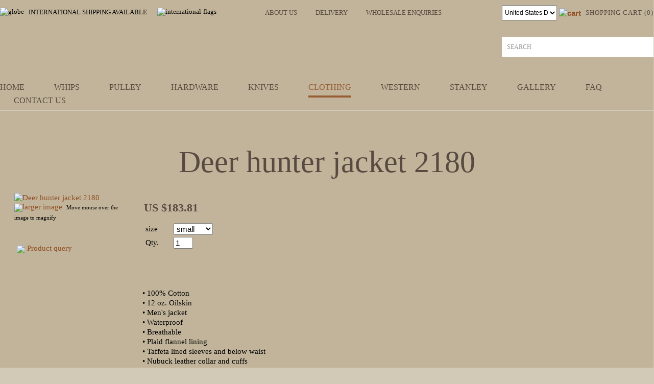

--- FILE ---
content_type: text/html; charset=iso-8859-1
request_url: https://www.stockwhips.co.nz/shop/Clothing/Oilskin/jackets/Deerhunterjacket.html
body_size: 21678
content:
<!DOCTYPE html>
<html lang="en">
<head>







	<title>Hardware</title>

	<meta name="description" content="Deer hunter jacket 2180" />
	<meta name="keywords" content="Rigging" />
	<meta name="robots" content="" />
<link rel="canonical" href="https://www.stockwhips.co.nz/shop/Clothing+/Oilskin/Mens/Deerhunterjacket%3Fsku=01468.html" />





	

<meta property="og:image" content="https://zdn.nz/site/karakawhips/images/items/deer%20hunter%20jacket.JPG"/>

	

    <meta name="viewport" content="width=device-width, initial-scale=1">


	<!-- BLOCK:Head -->

	<link rel="SHORTCUT ICON" href="/site/karakawhips/images/basic_theme/favicon.ico"/>	

	<style type='text/css'>





  @import "/stylesheet/x_b/chrome/c/TRiFdGHs-OCBl61rO/template/117/template_style.css";
  @import "/stylesheet/x_b/chrome/c/TRiFdGHs-OCBl61rO/page/68/page_style.css";



  



		
	</style>
	<script language="javascript" type="text/javascript">var doonload=false;</script>
  <script src="https://www.stockwhips.co.nz/process/x_g/TRiFdGHs%2dQkvTkMyb/mv_display/zest_controller.js" type="text/javascript" language="javascript" ></script>

	<script src="https://cdnjs.cloudflare.com/ajax/libs/prototype/1.7.0.0/prototype.js" language="javascript" type="text/javascript"></script>
<script language="javascript" type="text/javascript">//<![CDATA[
function ajax_topcart_content() { var a = arguments; ;x = rs_init_object( 'POST', "/process", "nc=1", "mv_display=ajax_action_ajax_topcart_content&remote_sub=ajax_topcart_content", Array.prototype.slice.call(arguments).slice(0, a.length-1 ),          a[a.length-1]
);}

//]]></script>
<script language="javascript" type="text/javascript">//<![CDATA[
function ajax_set_shipping_country() { var a = arguments; ;x = rs_init_object( 'POST', "/process", "nc=1", "mv_display=ajax_action_ajax_set_shipping_country&remote_sub=ajax_set_shipping_country", Array.prototype.slice.call(arguments).slice(0, a.length-1 ),          a[a.length-1]
);}

//]]></script>
<script language="javascript" type="text/javascript">//<![CDATA[
function ajax_set_shipmode() { var a = arguments; ;x = rs_init_object( 'POST', "/process", "nc=1", "mv_display=ajax_action_ajax_set_shipmode&remote_sub=ajax_set_shipmode", Array.prototype.slice.call(arguments).slice(0, a.length-1 ),          a[a.length-1]
);}

//]]></script>
<script language="javascript" type="text/javascript">//<![CDATA[
function ajax_delete_row() { var a = arguments; ;x = rs_init_object( 'POST', "/process", "nc=1", "mv_display=ajax_action_ajax_delete_row&remote_sub=ajax_delete_row", Array.prototype.slice.call(arguments).slice(0, a.length-1 ),          a[a.length-1]
);}

//]]></script>
<script language="javascript" type="text/javascript">//<![CDATA[

	function retrieve_price() { var a = arguments; ;x = rs_init_object( 'POST', "/process", "nc=1", "mv_display=ajax_action_retrieve_price&remote_sub=retrieve_price", Array.prototype.slice.call(arguments).slice(0, a.length-1 ),          a[a.length-1]
);}


function update_specials( sku, rrp, now ) {
	var price_rrp = document.getElementById( 'price_rrp_' + sku );
	if ( !price_rrp ) return;
	price_rrp.innerHTML = rrp;
        if(document.getElementById( 'price_now_' + sku )){
	document.getElementById( 'price_now_' + sku ).innerHTML = now;
        }
	// calculate the saving
	var re = /^(\D*)/;
	var symbol = rrp.match( re, '$1' )[0];
	var rf = /[^0-9\.]+/g;
        rrp = parseFloat( rrp.replace( rf, '' ) );
        now = parseFloat( now.replace( rf, '' ) );
	var diff = ( rrp - now ).toFixed( 2 );
	document.getElementById( 'price_save_' + sku ).innerHTML = symbol + diff;
}

var option_values = {};
var options = {};
var qty = {};

function recalc_quantity( el, sku, qty ){
	 recalc_price( el, sku, qty );
}

window.price_hooks = new Array();
function recalc_price( el, sku, qty ) {
	if( typeof qty === 'undefined' ){
               var qtyfield = el.form.mv_order_quantity;        
               if( typeof qtyfield === 'undefined' ){
                    qty = 1;
               }else{
                    qty = el.form.mv_order_quantity.value;      
                }
	}
	form = el.form;
	if ( !sku ) sku = el.form.mv_order_item.value;
	if ( !sku ) return alert( 'Cannot determine product sku' );
	if ( !option_values[sku] ) option_values[sku] = new Array();

	// if form exist
	// then do the mapping of option_values
	if(form) {
		if( form.mv_item_option ){
			var optNames = form.mv_item_option.tagName ? new Array( form.mv_item_option ) : form.mv_item_option;
			for( var i = 0; i < optNames.length; i++ ) {
				var name = optNames[i].value;
				option_values[sku].push( name + '::' + input_value( form.elements[ 'mv_order_' + name ] ) );
			}
		}
		if( form.mv_sku){
			var optNames = form.mv_sku.tagName ? new Array( form.mv_sku ) : form.mv_sku;
			for( var i = 0; i < optNames.length; i++ ) {
				var name = optNames[i].value;
				option_values[sku].push(input_value( form.elements[ 'mv_sku' ] ) );
			}
		}
	}

    set_calculating(sku);
    retrieve_price( sku, option_values[sku].join('||'), '', qty, function( content ) {
		content = content.replace( /^\s*/, '' );
		content = content.replace( /\s*$/, '' );
		var prices = content.split( '||' );
		if ( prices.length != 2 ) return;
		var price_el = document.getElementById( 'product_price_' + sku );
	        // add google Microdata - price support
                //prices[0].replace( /^\D*/, '' )
		if ( price_el ) price_el.innerHTML = '<span itemprop="price">'+prices[0]+'</span>';

		// do we need to update a specials box?
		update_specials( sku, prices[1], prices[0] );

		// fire off an update price event
		var hooks = window.price_hooks;
		if (hooks.length) {
			for (var i=0; i < hooks.length; i++) {

				// if a hook was defined, fire it passing the new price data
				if (typeof hooks[i] == 'function') {
					hooks[i](sku, prices[1], prices[0]);
				}
			}
		}
	} );
}
function set_calculating(sku) {
    var el = document.getElementById('product_price_'+sku);
    if ( el ) {
        el.innerHTML = '&nbsp;<span style="font-size:smaller;">Calculating...</span>';
    }
}



function ajax_retrieve_image() { var a = arguments; ;x = rs_init_object( 'POST', "/process", "nc=1", "mv_display=ajax_action_ajax_retrieve_image&remote_sub=ajax_retrieve_image", Array.prototype.slice.call(arguments).slice(0, a.length-1 ),          a[a.length-1]
);}


// method to cache & swap images as requested
window.image_cache = new Object();
function swapImage( src, imageId, width ) {
	if ( !imageId ) imageId = 'prodimg';
	if ( window.image_cache[src] ) {
		document.getElementById( imageId ).src = window.image_cache[src];
	} else {
		var wrap = document.getElementById( imageId + '_wrap' );
		wrap.innerHTML = '<img src="/interchange-5/en_US/throbber.gif" title="Loading..." />';
		ajax_retrieve_image( src, imageId, width, function( content ) {
			wrap.innerHTML = content;
			window.image_cache[src] = document.getElementById( imageId ).src;
		} );
	}
}


//]]></script>
<script language="javascript" type="text/javascript">//<![CDATA[
function ajax_retrieve_swap_image() { var a = arguments; ;x = rs_init_object( 'POST', "/process", "nc=1", "mv_display=ajax_action_ajax_retrieve_swap_image&remote_sub=ajax_retrieve_swap_image", Array.prototype.slice.call(arguments).slice(0, a.length-1 ),          a[a.length-1]
);}

//]]></script>

	
	










	<!-- /BLOCK:Head -->
</head>
<body class="body ">










<!-- noindex -->
	

	
	  
	

	
	

<div class="wrapper">

    <div class="headerwrap">
<header class="header ym-wrapper"> <div class="content_header">
	<div id="c409" class="component_Layout_Table" data-parent="81">
	

<table width="100%" cellspacing="0" class="table_layout">
	<tr class="r1">
		<td class="ltc c1" style="width:485px; text-align:center;">
			<div class="content_container_409_1">
	<div id="c688" class="component_ContentDisplay_Content" data-parent="81">
	

<div class="plain_content">
 
 <div class="international-left"><img align="bottom" alt="globe" height="22" src="https://zdn.nz/site/karakawhips/images/basic_theme/globe.png" width="22" /> INTERNATIONAL SHIPPING AVAILABLE</div>

<div class="international-right"><img align="baseline" alt="international-flags" class="international-flags" height="14" src="https://zdn.nz/site/karakawhips/images/basic_theme/international-flags.png" width="68" /></div>

 
</div>

	</div>
		</div>
		</td>
		<td class="ltc c2" style="width:500px; text-align:center;">
			<div class="content_container_409_2">
	<div id="c935" class="component_Layout_Table" data-parent="81">
	

<table width="100%" cellspacing="0" class="table_layout">
	<tr class="r1">
		<td class="ltc c1">
			<div class="content_container_935_1">
	<div id="c763" class="component_ContentDisplay_Content" data-parent="81">
	

<div class="plain_content">
 
 <ul>
	<li><a href="https://www.stockwhips.co.nz/About+Us.html">About Us</a></li>
	<li><a href="https://www.stockwhips.co.nz/About+Us/Delivery.html">Delivery</a></li>
	<li><a href="https://www.stockwhips.co.nz/login.html">Wholesale Enquiries</a></li>
</ul>

 
</div>

	</div>
		</div>
		</td>
		<td class="ltc c2" style="width:100px;">
			
		</td>
	</tr>
</table>

	</div>
		</div>
		</td>
		<td class="ltc c3" style="width:110px; text-align:center;">
			<div class="content_container_409_3">
	<div id="c764" class="component_OrderProcess_SelectCurrency" data-parent="81">
	






<div class="select_currency">
<form action="https://www.stockwhips.co.nz/process/x_764/shop+Clothing+Oilskin+jackets+Deerhunterjacket.html" method="get" name="currencies_form">
<input type="hidden" name="mv_session_id" value="nsession" />
<input type="hidden" name="mv_nextpage" value="shop/Clothing/Oilskin/jackets/Deerhunterjacket" />
<input type="hidden" name="mv_doit" value="refresh">
<input type="hidden" name="z_bounce" value="1">
<input type="hidden" name="mv_click" value="process_currency">
Select Currency:
<select name="select_currency" onchange="this.form.submit();" ><option value="AUD">Australian Dollars</option><option value="NZD">New Zealand Dollars</option><option value="USD" selected>United States Dollars</option></select>
</form>

</div>




	</div>
		</div>
		</td>
		<td class="ltc c4" style="width:189px; text-align:center;">
			<div class="content_container_409_4">
	<div id="c273" class="component_OrderProcess_TopCart" data-parent="81">
	






<script src="https://www.stockwhips.co.nz/process/x_lv/1%2e4/mv_display/ajax.js" type="text/javascript" language="javascript" ></script>









<div id="mini_cart">


	
	<script src="https://cdnjs.cloudflare.com/ajax/libs/scriptaculous/1.9.0/scriptaculous.js" type="text/javascript" language="javascript" ></script><script src="https://cdnjs.cloudflare.com/ajax/libs/scriptaculous/1.9.0/builder.js" type="text/javascript" language="javascript" ></script><script src="https://cdnjs.cloudflare.com/ajax/libs/scriptaculous/1.9.0/effects.js" type="text/javascript" language="javascript" ></script><script src="https://cdnjs.cloudflare.com/ajax/libs/scriptaculous/1.9.0/dragdrop.js" type="text/javascript" language="javascript" ></script>

	

	


	<script language="javascript" type="text/javascript">//<![CDATA[

    
    		function change_shipping_country( shipping_country_var, shipping_country ){
		    ajax_set_shipping_country( shipping_country_var, shipping_country, load_top_cart_content);
		    //load_top_cart_content( shipping_country_var, shipping_country );
		}

		function change_shipmode( shipmode ){
		    ajax_set_shipmode( shipmode , load_top_cart_content );
		}	

		function show_cart(){
		    // disable the topcart drop down when there is a checkout and/or basket component.
 		    if( window.disable_ajax_topcart_dropdown != undefined ) return;
			if( window.freeze_topcart == 1){ // Just show the cart without dropdown animation when customer add items to cart while the topcart already displayed as its unnecessary to re-run the dropdown animation again.
				$('topcart_ajax_content').style.display="block";
				$('topcart_ajax_content').style.zIndex="20000";
				return;
			}
			window.delayed_blinddown = setTimeout(function(){ // Delayed dropdown on mouse hover.
				blind_down_cart();
			},600);
		}
   
		function blind_down_cart( ){
		    // disable the topcart drop down when there is a checkout and/or basket component.
 		    if( window.disable_ajax_topcart_dropdown != undefined ) return;	
			if( window.freeze_topcart == 1) return;
			window.freeze_topcart = 1;
		    Effect.BlindDown('topcart_ajax_content' ); 	
		    $('topcart_ajax_content').style.zIndex="20000";
		}

		function hide_cart(){
		  Effect.BlindUp('topcart_ajax_content' );
		  setTimeout(function(){	
			window.freeze_topcart = 0;
		  },1000);
		}
		
		function reset_delay_timer(obj){
			if( $('topcart_ajax_content').style.display == "none" ){
				clearTimeout(window.delayed_blinddown);			
				window.freeze_topcart = 0;
			}		
		}

 	       // delete the item row and item in the cart.
		function delete_row( code, item_position_index, qty ) {
		  
		
		  ajax_delete_row( code, item_position_index, function( ) {  load_top_cart_content(); } );
		}

		// call back function - reload the ajax cart content
		function load_top_cart_content( ){
		  Effect.ScrollTo('mini_cart', { duration:'1', offset:-20 });
		  var topcart_ajax_content_status = ( $('topcart_ajax_content') ) ? ( $('topcart_ajax_content').style.display ) : "none";
		  ajax_topcart_content( function(content){ 
		    $('mini_cart').innerHTML = content;
		    //wait if the ajax called is not finish, as the div is none.
		    if( topcart_ajax_content_status != 'none' ){
		      show_cart();
		    }else{
				window.freeze_topcart = 0;
		      if( !$('topcart_ajax_content') ){ 
			setTimeout( blind_down_cart, 1500 );
		      }else{
			blind_down_cart();
		      }
		    }
		  });
		}


	   // use ajax to submit order forms on CatView and ProductView page.
	   $(document).observe('dom:loaded', function() {

	     
	     // re-enable add_to_cart button after order form submitted by Ajax
	     function enable_submit_button( button, eb_val, eb_style, eb_class ){
                button.disabled=false;
                button.value = eb_val;
                button.style.cssText = eb_style;
                button.addClassName( eb_class );  
		return false;
	     }	

             // disable add_to_cart button while Ajax is submitting the order form
             function disable_submit_button( button, db_val, db_style, db_class ){
                button.removeClassName( db_class );
                button.style.cssText = db_style
                button.value = db_val;
		button.disabled=true;
		return false;
             }  
	
	     function sendForm( event ){  
	       // we stop the default submit behaviour  
	       Event.stop(event);  	
	       var el = Event.element(event);
	       var prodform = el.up('form');
	       var submit_button = prodform.down('input.add_to_cart_button');

	       // any validate product form defined. 
	       if( (typeof validate_product_form == 'function') && ( !validate_product_form( prodform ) )  ){
		 return;
	       }
	       
	       // any validate on cat form defined.
	       if( (typeof validate_cat_form == 'function') && ( !validate_cat_form( prodform ) ) ){
		 return;
	       }    
	      
	      
	       var submitButton_style = submit_button.style.cssText;
	       var submitButton_value = submit_button.value;
	       var submitButton_class = "zbtn";
	       var oOptions = {  		
		 method: "post",  
		 parameters: prodform.serialize(),
		 asynchronous: true,  	
		 onFailure: function (oXHR) {	
		   alert("Adding item to cart failed:  " + oXHR.statusText);
		   enable_submit_button( submit_button, submitButton_value, submitButton_style, submitButton_class);
		 },  
		 onLoading: function (oXHR) {
   		   disable_submit_button( submit_button, "Adding...", "text-indent:100; cursor:none;", submitButton_class);
		 },                            
		 onSuccess: function(oXHR) {

		   load_top_cart_content();
		   enable_submit_button( submit_button, submitButton_value, submitButton_style, submitButton_class);

			var sku = prodform.elements['mv_order_item'].value;
			var qty = prodform.elements['mv_order_quantity'].value;
		   

		
			
		 }
	       };  
	       
           process_url = 'https://www.stockwhips.co.nz/process/x_273/shop+Clothing+Oilskin+jackets+Deerhunterjacket.html';
	       var oRequest = new Ajax.Request( process_url, oOptions);  
	     }     
	     
	     // register catView/productView add_to_cart buttons (class=add_to_cart_button) onclick event handler 
	     var add_to_cart_buttons = $$('input.add_to_cart_button');
	     add_to_cart_buttons.each( function( element ) {
	       Event.observe( element, 'click', sendForm, false);
	     });
	     
	   });   

	
//]]></script>

	




<div class="mini_cart">


	
    
      
    
	<a href="https://www.stockwhips.co.nz/basket.html" rel="nofollow"><img src="https://zdn.nz/site/karakawhips/images/basic_theme/cart.gif" alt="cart"/></a>

    
	<a href="https://www.stockwhips.co.nz/basket.html" rel="nofollow" class="cart_text_size">Shopping Cart</a>


      
<span class="topcart_items">


	SHOPPING CART (0)

    

</span>

        
    






</div>

</div>



	</div>
		</div>
		</td>
	</tr>
</table>

	</div>
		</div><div class="content_header">
	<div id="c150" class="component_ContentDisplay_Header" data-parent="81">
	
		
		<div class="header_inner">
			<a  href="https://www.stockwhips.co.nz/"><img id="logo" src="https://zdn.nz/site/karakawhips/images/basic_theme/logo.jpg" alt="" title="" /></a>
			
			<div class="header_alt">
				<div class="content_header_alt">
	<div id="c272" class="component_Navigation_SearchBox" data-parent="81">
	
<div class='search_box'>


<form action="https://www.stockwhips.co.nz/results.html" method="get">
<input type="text" name="q" class="search_criteria"  value="Search" onclick="if( this.value == 'Search' ){ this.value = ''; }" onblur="if(this.value == ''){this.value = 'Search'; }"   /><input  type="submit" class="zbtn search_button" value="Search" style="background:url( https://zdn.nz/site/karakawhips/images/basic_theme/btn_search_go.gif ) no-repeat; width:40px; height:43px;" />
</form>
</div>

	</div>
		</div>
			</div>
			
		</div>

	</div>
		</div></header>
</div>
<div class="menuwrap">
 <nav class="ym-wrapper">
    <table class="menu_bar" cellpadding="0" cellspacing="0"><tr><td>
<div class="content_menubar">
	<div id="c120" class="component_Navigation_ContentTabs" data-parent="81">
	

<div class="content_tabs">
	






	<nav id="content-tabs-mega-menu">
		
	
		<script language="javascript" type="text/javascript">//<![CDATA[

			const menuTabDelay = 200;
			const numPerRow = 4;
			const megaMenu = document.getElementById('content-tabs-mega-menu');

			function showMenu(menu, opts) {
				opts = typeof opts !== 'undefined' ? opts : {};
				if (!menu) return;
				menu.style.left = '0';
				const contentTabs = menu.closest('.content_tabs');
				const activeTab = menu.closest('li');
				let lintElement = activeTab.querySelector(':scope > a');

				if (opts.showLink && ! menu.querySelector(":scope > h3.more") ) { //SHow a link to the category you clicked again if we are in touch mode
					const clicked_link = document.createElement('div');
					clicked_link.classList.add('ct_dropdown_subcat');
					link = lintElement.href;
					name = lintElement.innerHTML;
					clicked_link.innerHTML = '<h3 class="more"><a style="text-align: right" href="' + link + '">&nbsp;	... more in ' + name + '</a></h3>';
					menu.appendChild(clicked_link);
				}

				let count = 0;
				if (!menu.getAttribute('data-ct-break')) {
					
						let colHeight = 0;
						let rowWidth = 0;
						let cur_col = document.createElement('div');
						cur_col.classList.add('ct_dropdown_col');

						menu.appendChild(cur_col);
						const colMaxHeight = 400;

						menu.querySelectorAll(".ct_dropdown_subcat")
							.forEach((el) => {
								const elHeight = el.getBoundingClientRect().height;
								if ( colHeight + elHeight > colMaxHeight || elHeight > colMaxHeight ) {
									cur_col = document.createElement('div');
									cur_col.classList.add('ct_dropdown_col');
									menu.appendChild(cur_col);
									colHeight = 0;
								}
								colHeight += elHeight;
								const removed = el.remove();
								cur_col.appendChild(el);
							});

						menu.querySelectorAll(".ct_dropdown_col")
							.forEach((el) => rowWidth += el.getBoundingClientRect().width);

						menu.style.width = rowWidth + 'px';
					
					menu.setAttribute('data-ct-break',1)
				}

				activeTab.classList.add('ct_dropdown_open');

				const offsetLeft = activeTab.offsetLeft;

				const bit_sticking_out = offsetLeft + menu.getBoundingClientRect().width - contentTabs.getBoundingClientRect().width;
				if ( bit_sticking_out > 0 ) {
					menu.style.left = 'auto';
					menu.style.right = 0 + 'px';
				} else {
					menu.style.left = offsetLeft + 'px';
				}
				menu.classList.remove('ct_hide');
				menu.classList.add('ct_show');
			}

			function hideMenu(menuTestMode) {
				if (!menuTestMode) {
					megaMenu.querySelectorAll('.ct_dropdown_open')
						.forEach((element) => {
							element.classList.remove('ct_dropdown_open');
						});

					megaMenu.querySelectorAll('.content_tabs .ct_dropdown')
						.forEach((element) => {
								element.style.left = '-99999px';
								element.classList.remove('ct_show');
								element.classList.add('ct_hide');
						});
				}
			}

			function isTouchScreen() {
				return "ontouchstart" in document.documentElement;
			}

			document.addEventListener('DOMContentLoaded', (event) => {
				megaMenu.querySelectorAll('.content_tabs li.tab').forEach((element) => {
					const menuTestMode = parseInt('');

					// touch events
					if (isTouchScreen()) {
						if (1) {
							element.addEventListener('click', (ev) => {
								if (!element.classList.contains('ct_has_dropdown')) return;
								if (element.classList.contains('ct_dropdown_open')) return; //Tap twice to open page
								ev.stopPropagation();
								const menu = element.querySelector('li .ct_dropdown');
								showMenu(menu, {showLink: true});
							});
						}
					}

					// mouse events
					element.addEventListener('mouseenter', () => {
						timedelay = setTimeout(() => {
							const menu = element.querySelector('li .ct_dropdown');
							showMenu(menu);
						}, menuTabDelay);
					});
					element.addEventListener('mouseleave', () => {
						clearTimeout(timedelay);
						hideMenu(menuTestMode);
					});
				});
			});
		
//]]></script>
	

		<ul>
			
				<li class="tab  home ">
					

					<a href="https://www.stockwhips.co.nz/" >Home</a>
					
						
	

					
				</li>
			
				<li class="tab  ct_has_dropdown">
					

					<a href="https://www.stockwhips.co.nz/shop/Whips/x_cat/00313.html" >Whips</a>
					
						
	
		<div class="ct_dropdown ct_hide">
			<div class="ct_dropdown_subcat"><h3 class="cat"><a href="https://www.stockwhips.co.nz/shop/Whips/Bull+Whips/x_cat/00315.html">Bull Whips</a></h3><ul class="ct_dropdown_children"></ul></div><div class="ct_dropdown_subcat"><h3 class="cat"><a href="https://www.stockwhips.co.nz/shop/Whips/stockwhips/x_cat/00317.html">Stock Whips</a></h3><ul class="ct_dropdown_children"></ul></div><div class="ct_dropdown_subcat"><h3 class="cat"><a href="https://www.stockwhips.co.nz/shop/Whips/Snake+Whips/x_cat/00319.html">Snake Whips</a></h3><ul class="ct_dropdown_children"></ul></div><div class="ct_dropdown_subcat"><h3 class="cat"><a href="https://www.stockwhips.co.nz/shop/Whips/Fire+Whips/x_cat/00321.html">Fire Whips</a></h3><ul class="ct_dropdown_children"></ul></div><div class="ct_dropdown_subcat"><h3 class="cat"><a href="https://www.stockwhips.co.nz/shop/Whips/hunt+whip/x_cat/00323.html">Hunt Whips</a></h3><ul class="ct_dropdown_children"></ul></div><div class="ct_dropdown_subcat"><h3 class="cat"><a href="https://www.stockwhips.co.nz/shop/Whips/leatherwhips/x_cat/00403.html">leather whips</a></h3><ul class="ct_dropdown_children"></ul></div><div class="ct_dropdown_subcat"><h3 class="cat"><a href="https://www.stockwhips.co.nz/shop/Whips/Whip+Replacements/x_cat/00329.html">Whip Replacements</a></h3><ul class="ct_dropdown_children"></ul></div>
			<div class="clear"></div>
		</div>
	

					
				</li>
			
				<li class="tab  ">
					

					<a href="https://www.stockwhips.co.nz/shop/lockable+Pulley/x_cat/00325.html" >Pulley</a>
					
						
	

					
				</li>
			
				<li class="tab  ct_has_dropdown">
					

					<a href="https://www.stockwhips.co.nz/shop/camping/x_cat/00419.html" >Hardware</a>
					
						
	
		<div class="ct_dropdown ct_hide">
			<div class="ct_dropdown_subcat"><h3 class="cat"><a href="https://www.stockwhips.co.nz/shop/camping/camping+things/x_cat/00421.html">camping things</a></h3><ul class="ct_dropdown_children"></ul></div><div class="ct_dropdown_subcat"><h3 class="cat"><a href="https://www.stockwhips.co.nz/shop/camping/Rope/x_cat/00423.html">Ropes</a></h3><ul class="ct_dropdown_children"></ul></div>
			<div class="clear"></div>
		</div>
	

					
				</li>
			
				<li class="tab  ct_has_dropdown">
					

					<a href="https://www.stockwhips.co.nz/shop/Knives/x_cat/00361.html" >Knives</a>
					
						
	
		<div class="ct_dropdown ct_hide">
			<div class="ct_dropdown_subcat"><h3 class="cat"><a href="https://www.stockwhips.co.nz/shop/Knives/Filleting/x_cat/00363.html">Filleting</a></h3><ul class="ct_dropdown_children"></ul></div><div class="ct_dropdown_subcat"><h3 class="cat"><a href="https://www.stockwhips.co.nz/shop/Knives/Skinning/x_cat/00365.html">Skinning</a></h3><ul class="ct_dropdown_children"></ul></div><div class="ct_dropdown_subcat"><h3 class="cat"><a href="https://www.stockwhips.co.nz/shop/Knives/Hunting/x_cat/00369.html">Hunting</a></h3><ul class="ct_dropdown_children"></ul></div><div class="ct_dropdown_subcat"><h3 class="cat"><a href="https://www.stockwhips.co.nz/shop/Knives/Boning/x_cat/00367.html">Boning</a></h3><ul class="ct_dropdown_children"></ul></div><div class="ct_dropdown_subcat"><h3 class="cat"><a href="https://www.stockwhips.co.nz/shop/Knives/Pocket+Knives/x_cat/00373.html">Pocket Knives</a></h3><ul class="ct_dropdown_children"></ul></div><div class="ct_dropdown_subcat"><h3 class="cat"><a href="https://www.stockwhips.co.nz/shop/Knives/sheathandsharpeners/x_cat/00393.html">sheaths and sharpeners</a></h3><ul class="ct_dropdown_children"></ul></div>
			<div class="clear"></div>
		</div>
	

					
				</li>
			
				<li class="tab  sel ct_has_dropdown">
					

					<a href="https://www.stockwhips.co.nz/shop/Clothing/x_cat/00331.html" >Clothing</a>
					
						
	
		<div class="ct_dropdown ct_hide">
			<div class="ct_dropdown_subcat"><h3 class="cat"><a href="https://www.stockwhips.co.nz/shop/Clothing/Oilskin/x_cat/00337.html">Oilskin</a></h3><ul class="ct_dropdown_children"><li class="cat"><a href="https://www.stockwhips.co.nz/shop/Clothing/Oilskin/Mens/x_cat/00351.html">Mens</a></li><li class="cat"><a href="https://www.stockwhips.co.nz/shop/Clothing/Oilskin/Ladies/x_cat/00353.html">Ladies</a></li><li class="cat"><a href="https://www.stockwhips.co.nz/shop/Clothing/Oilskin/Children/x_cat/00391.html">Children</a></li><li class="cat"><a href="https://www.stockwhips.co.nz/shop/Clothing+/Oilskin/Hats/x_cat/00357.html">Hats</a></li><li class="cat"><a href="https://www.stockwhips.co.nz/shop/Clothing/Oilskin/Vests/x_cat/00355.html">Vests</a></li><li class="cat"><a href="https://www.stockwhips.co.nz/shop/Clothing/Oilskin/coats/x_cat/00359.html">coats</a></li><li class="cat"><a href="https://www.stockwhips.co.nz/shop/Clothing/Oilskin/jackets/x_cat/00389.html">jackets</a></li><li class="more"><a href="https://www.stockwhips.co.nz/shop/Clothing/Oilskin/x_cat/00337.html"> ... more in Oilskin</a></li></ul></div><div class="ct_dropdown_subcat"><h3 class="cat"><a href="https://www.stockwhips.co.nz/shop/Clothing/Hats/x_cat/00375.html">Hats</a></h3><ul class="ct_dropdown_children"></ul></div>
			<div class="clear"></div>
		</div>
	

					
				</li>
			
				<li class="tab  ct_has_dropdown">
					

					<a href="https://www.stockwhips.co.nz/shop/western/x_cat/00407.html" >western</a>
					
						
	
		<div class="ct_dropdown ct_hide">
			<div class="ct_dropdown_subcat"><h3 class="cat"><a href="https://www.stockwhips.co.nz/shop/western/Lariats/x_cat/00409.html">Lariats</a></h3><ul class="ct_dropdown_children"></ul></div>
			<div class="clear"></div>
		</div>
	

					
				</li>
			
				<li class="tab  ">
					

					<a href="https://www.stockwhips.co.nz/shop/STANLEY/x_cat/00411.html" >STANLEY</a>
					
						
	

					
				</li>
			
				<li class="tab  ct_has_dropdown">
					

					<a href="https://www.stockwhips.co.nz/gallery.html" >gallery</a>
					
						
	
		<div class="ct_dropdown ct_hide">
			<div class="ct_dropdown_subcat"><h3 class="content"><a href="https://www.stockwhips.co.nz/gallery/videos.html">videos</a></h3><ul class="ct_dropdown_children"></ul></div><div class="ct_dropdown_subcat"><h3 class="content"><a href="https://www.stockwhips.co.nz/gallery/photos.html">photos</a></h3><ul class="ct_dropdown_children"></ul></div>
			<div class="clear"></div>
		</div>
	

					
				</li>
			
				<li class="tab  ">
					

					<a href="https://www.stockwhips.co.nz/Faq.html" >Faq</a>
					
						
	

					
				</li>
			
				<li class="tab  ">
					

					<a href="https://www.stockwhips.co.nz/Contact+Us.html" >Contact Us</a>
					
						
	

					
				</li>
			
		</ul>
	</nav>






</div>

	</div>
		</div>
	</td></tr></table>
 </nav>
</div>
	
	 <div class="postmenuwrap">
<div class="postmenu ym-wrapper"></div>
</div>
	

	<div class="docwrap">
<div class="ym-wrapper document"><div class="content content_only"><!-- index -->
<div class="content_main">
	<div id="c839" class="component_Navigation_BreadCrumb" data-parent="117">
	
<!-- noindex -->

<div class="breadcrumb" itemprop="breadcrumb">
	 


<a href="https://www.stockwhips.co.nz/">Home</a> > <a href="https://www.stockwhips.co.nz/shop/Clothing/x_cat/00331.html">Clothing</a> > <a href="https://www.stockwhips.co.nz/shop/Clothing/Oilskin/x_cat/00337.html">Oilskin</a> > <a href="https://www.stockwhips.co.nz/shop/Clothing/Oilskin/jackets/x_cat/00389.html">jackets</a> > Deer hunter jacket 2180</div>


<!-- index -->

	</div>
		</div><div class="content_main">
	<div id="c159" class="component_ContentDisplay_PageTitle" data-parent="117">
	


	

	</div>
		</div><div class="content_main">
	<div id="c202" class="component_Navigation_SecondLevelContentTabs" data-parent="117">
	




	</div>
		</div><div class="content_main">
	<div id="c68" class="component_ProductDisplay_ProductView2" data-parent="">
	



	










	






	

	






	</div>
		</div><div class="content_main">
	<div id="c512" class="component_ProductDisplay_ProductDetailsComponents_ProductViewLayout" data-parent="68">
	
<!-- google Microdata -->
<div itemscope itemtype="http://schema.org/Product">
<div class="content_container_512_start">
	<div id="c513" class="component_ProductDisplay_ProductDetailsComponents_ProductTitle" data-parent="68">
	

<div class="product_info">
	

<div style="display:none;">
<span itemprop="productID">01468</span>
<span itemprop="url">https://www.stockwhips.co.nz/shop/Clothing+/Oilskin/Mens/Deerhunterjacket/x_sku/01468.html</span>
</div>

	

<div class="title">
<h1><span itemprop="name">Deer hunter jacket 2180</span></h1>
</div>


	


</div>




	</div>
		</div>


<table width="100%" cellspacing="0" class="table_layout">
	<tr class="r1">
		<td class="ltc c1" style="width:20%;">
			<div class="content_container_512_1">
	<div id="c515" class="component_ProductDisplay_ProductDetailsComponents_ProductImages" data-parent="68">
	










<script src="https://www.stockwhips.co.nz/process/x_g/TRiFdGHs%2dQkvTkMyb/mv_display/carousel.js" type="text/javascript" language="javascript" ></script>



<script src="https://www.stockwhips.co.nz/process/x_g/TRiFdGHs%2dQkvTkMyb/mv_display/zoomer.js" type="text/javascript" language="javascript" ></script>



<link rel="stylesheet" href="/~interch/lightbox2/css/lightbox.css" type="text/css" media="screen" />
<script language="javascript" type="text/javascript" src="/~interch/lightbox2/js/lightbox.js"></script>
 

<script language="javascript" type="text/javascript">//<![CDATA[

var zoomer;
Event.observe(window, 'load', function() {
  
    if( $('mainImageID') ){
	zoomer = new Zoomer('mainImageID');
    }
  
  if( $('horizontal_carousel') ){
    var ui = new UI.Carousel("horizontal_carousel");
    ui.elementSize = $$('#horizontal_carousel li.carousel_element')[0].getDimensions().width;
    ui.nbVisible = 4;
  }
});

function swap_image( new_image, new_image_small ){
  if ($('prodimg_01468') != undefined) { $('prodimg_01468').src=new_image_small;}
  $('smallMainImageID').setStyle({ opacity: 0.5 } );
  $('mainImageID').setAttribute('href', new_image);
  $('smallMainImageID').src=new_image_small;

  
    // re initialize zoomer for the new image.
    delete zoomer;
    zoomer.initialize( 'mainImageID', ( { 
      no_wrapper : 1,
      disabledZoom : 1
	}) );
    // update the large image links
    $('largeImageLink1').setAttribute('href', new_image);
    $('largeImageLink2').setAttribute('href', new_image);  
    // wait 0.5 sec so the large image is loadded completely before zoom it.
    window.setTimeout( swap_image_callback, 500 );
  
}

// callback handler - reset the width for the scroller
function swap_image_callback(){
  if( $('zoom_scroller') ){
	$('zoom_scroller').setStyle({ width: $('smallMainImageID').getWidth() + 20 +'px' });
	$('zoom_scroller').setStyle({ height: $('smallMainImageID').getHeight() + 20 +'px' });
  }
  if( $('zoom_wrapper') ){
    $('zoom_wrapper').setStyle({ width: $('smallMainImageID').getWidth() + 'px' });
    $('zoom_wrapper').setStyle({ height: $('smallMainImageID').getHeight() + 'px' });
  }
  $('smallMainImageID').setStyle({ opacity: 0.99 } );
  if( zoomer ) zoomer.disabledZoom = null;
}


//re-define the swapImage function for variant option image when click on the option on ProductView2
var org_swapImage = window.swapImage;
window.swapImage = function( src, imageId, width ){
	var image = src.split('/').pop();
	ajax_retrieve_swap_image( image,55,550,9999, function( content ) {	
	    content = content.evalJSON();
	    swap_image( content.lightbox_image, content.item_image );
	} )
};


//]]></script>




<div class="image">
	

<span class="main_image" id="prodimg_01468_wrap">
	
                
	
	<a id="mainImageID" href="https://zdn.nz/ic/karakawhips/3666877735/deer hunter jacket.JPG" class="but" rev="thumbSize=55x9999,largeSize=550x9999" rel="lightbox[prod]" target="1">
	<img itemprop="image" src="https://zdn.nz/site/karakawhips/images//items/deer%20hunter%20jacket.JPG" class="prodimg" alt="Deer hunter jacket 2180" id="smallMainImageID"/>
	</a>
        

	
</span>
	
		
	
    	<div class="image_help">
      <a id="largeImageLink1" rev="thumbSize=55x9999,largeSize=550x9999" href="https://zdn.nz/ic/karakawhips/3666877735/deer hunter jacket.JPG"  class="ico but" rel="lightbox[prod]" target="1"><img src="https://zdn.nz/site/karakawhips/images/basic_theme/images.gif" style="vertical-align:middle;"/><a href="https://zdn.nz/ic/karakawhips/3666877735/deer hunter jacket.JPG" class="but" rel="lightbox[prod]" rev="thumbSize=55x9999,largeSize=550x9999" id="largeImageLink2">larger image</a><span class="image_help_text">Move mouse over the image to magnify</span></div>
	

	

	


</div>




	</div>
		</div><div class="content_container_512_1">
	<div id="c516" class="component_ProductDisplay_ProductDetailsComponents_ProductLinks" data-parent="68">
	

<script language="javascript" type="text/javascript">//<![CDATA[



//]]></script>
<div id="product_tools">
	     
		
     

	     
		
     <div class="link"><a href="https://www.stockwhips.co.nz/enquiry/x_sku/01468.html"rel="nofollow" class="ico"><img src="https://zdn.nz/site/karakawhips/images/basic_theme/ico_email.gif" style="vertical-align:middle;"></a> <a href="https://www.stockwhips.co.nz/enquiry/x_sku/01468.html" rel="nofollow" class="but">Product query</a></div>

	     
		
     

	     
		
     

	     
</div>




	</div>
		</div>
		</td>
		<td class="ltc c2" style="width:80%;">
			<div class="content_container_512_2">
	<div id="c514" class="component_ProductDisplay_ProductDetailsComponents_ProductDescription" data-parent="68">
	

<div class="description plain_content">
	


</div>




	</div>
		</div><div class="content_container_512_2">
	<div id="c517" class="component_ProductDisplay_ProductDetailsComponents_ProductOrderForm" data-parent="68">
	




	







<script language="javascript" type="text/javascript">//<![CDATA[

function validate_product_form( form ) {
  var sku = form.mv_order_item.value;
  if (typeof(form.mv_order_quantity) != 'undefined' && parseFloat(form.mv_order_quantity.value) < 1){  form.mv_order_quantity.value = parseFloat(form.mv_order_quantity.value);}
  if( typeof( validate_options ) == 'object' && typeof( validate_options[sku] ) == 'function' ) {
    return validate_options[sku]( form );
  }
  return true;
}

function get_optioned_price( sku ) {
	var pr = document.getElementById('product_price_'+sku).innerHTML;
	return pr.replace(',','');
}



//]]></script>


<table class="productview">

<tr>
  <td class="price">
    


    


 <div itemprop="offers" itemscope itemtype="http://schema.org/Offer">
   <meta itemprop="priceCurrency" content="NZD" />
 
    
	<span class="price"><meta itemprop="price" content="183.81" /><span id="product_price_01468">US $183.81</span> </span>
    
 
 </div>


    
	






  </td>
</tr>


<tr>
  <td class="order">
    

  	<form action="https://www.stockwhips.co.nz/process/x_517/shop+Clothing+Oilskin+jackets+Deerhunterjacket.html" method="POST" id="prodform" name="prodform" onsubmit="return validate_product_form( this );">
  	<input type="hidden" name="mv_doit" value="refresh" />
  	<input type="hidden" name="mv_session_id" value="nsession" />
  	<input type="hidden" name="mv_cartname" value="main" />
  	<input type="hidden" name="z_bounce" value="1" />
  	<input type="hidden" name="mv_successpage" value="basket/x_addtocart/01468" />
  	<input type="hidden" name="mv_nextpage" value="basket/x_addtocart/01468" />
  	<input type="hidden" name="mv_order_item" value="01468" />
  	<input type="hidden" name="mv_click" value="track_sku" />

	
	
	 
	   
  
  	<table class="opts">
  	
	
	
	
	
	
	
	
	<tr>
		<td>size</td>
		<td>
			<input type="hidden" value="size" name="mv_item_option" />
			
			
			
			
				
						<select name="mv_order_size" id="mv_order_size" onchange="option_change( this, &#39;01468&#39; );" ><option value="small">small</option><option value="medium">medium</option><option value="large">large</option><option value="xlarge">xlarge</option><option value="2xlarge">2xlarge</option></select>					
					
		</td>
	</tr>
	
	
	
	<script language="javascript" type="text/javascript">//<![CDATA[


	
	
	// find the selected / specified value of an input element
	function input_value( el ) {
		if ( el.value ) return el.value;

		// if el has no tagName but has a length (a nodeList) must be radio buttons
		if ( !el.tagName && el.length ) {
			for( var count = 0; count < el.length; count++ ) {
				if ( el[count].checked ) {
					return el[count].value
				}
			}
			return '';
		} else if ( el.tagName.toUpperCase() == 'SELECT' ) {
			return el.options[el.selectedIndex].value;
		} else {
			return el.value;
		}
	}

	// receives an array of values & determines if they are
	// currently selected
	function is_selected( sku, form, values ) {
		var cur_option_order = option_order[sku];
		if ( values.length < cur_option_order.length || !cur_option_order.length ) return alert( 'Unable to determine if item is out of stock. Incorrect number of arguements' );
		for( var i = 0; i < cur_option_order.length; i++ ) {
			var el = form.elements[cur_option_order[i]];
			if ( input_value( el ) != values[i] ) return 0;
		}
		return 1;
	}

	// execute each time an option changes
	function option_change( el, sku, image_width ) {
		recalc_price( el, sku );
		if ( !window.variant_images[sku] ) return;
		var variant_images = window.variant_images[sku];
		for ( var i = 0; i < variant_images.length; i++ ) {
		    if ( is_selected( sku, form, variant_images[i] ) ) swapImage( 'originals/' + variant_images[i][ variant_images[i].length - 1 ], 'prodimg_' + sku, image_width );
		}
	    }

	// initialisations
	if ( !window.variant_images ) window.variant_images = {};
	var option_order = {};	// the order options appear
	var validate_options = {}; // methods to valid options
	
	option_order[ '01468' ] = new Array(
			'mv_order_size',
			''
	);
	option_order[ '01468' ].pop();

	

	// ensure values are set etc
	validate_options[ '01468' ] = function ( form ) {
		var check_inputs = new Array( 'mv_order_size' );
		var check_titles = new Array( 'size' );
		var errors = new Array();

		// loop through each input & check for a value
		for( var i = 0; i < check_inputs.length; i++ ) {
			var el = form.elements[ check_inputs[i] ];
			if( el ){
			    var val = input_value( el );
			    if ( !val.length ){
			      var found = false;
			      for (var x = 0; x < errors.length; x++) {
				if (errors[x] == check_titles[i]) {
				  // match found
				  found = true;
				  break;
				}
			      }
			      if (!found) errors.push( check_titles[i] );
			    }
			}
		}

		// output any error messages
		if ( errors.length ) {
			alert( 'Please set the following options before adding the item to your cart:\n  - ' + errors.join( '\n  -' ) );
			return false;
		}

		

		return true;
	};

	
//]]></script>
	


  	
	<tr><td>Qty.</td><td>
  
  	<input  id="item_qty_01468" value="1" name="mv_order_quantity" type="text" class="qty"/>
  
</td></tr>
	<tr><td colspan="2">
    
	<input  type="submit" class="zbtn btn_addcart add_to_cart_button" value="Add To Cart" style="background:url( https://zdn.nz/site/karakawhips/images//basic_theme/btn_add.gif ) no-repeat; width:203px; height:52px;" />
	
    
</td></tr>
	</table>
  

	
	  </form>


  </td>
</tr>

</table>






	</div>
		</div><div class="content_container_512_2">
	<div id="c518" class="component_ProductDisplay_ProductDetailsComponents_ProductFullDescription" data-parent="68">
	

	
<div class="comment plain_content">&bull; 100% Cotton&nbsp;<br />
&bull; 12 oz. Oilskin&nbsp;<br />
&bull; Men&#39;s jacket&nbsp;<br />
&bull; Waterproof&nbsp;<br />
&bull; Breathable&nbsp;<br />
&bull; Plaid flannel lining&nbsp;<br />
&bull; Taffeta lined sleeves and below waist&nbsp;<br />
&bull; Nubuck leather collar and cuffs&nbsp;<br />
&bull; 2-way zipper&nbsp;<br />
&bull; Storm flap&nbsp;<br />
&bull; Adjustable drawstring waist&nbsp;<br />
&bull; Snap riding gusset&nbsp;<br />
&bull; Large zip chest pockets&nbsp;<br />
&bull; Dual entry hip pockets&nbsp;<br />
&bull; Inside security pocket&nbsp;<br />
&bull; Concealment pocket</div>





	</div>
		</div>
		</td>
	</tr>
</table>


</div>


	</div>
		</div><div class="content_main">
	<div id="c304" class="component_ProductDisplay_CrossSellHorizontal" data-parent="68">
	
<section class="cross-sell">
	
		<h3>You might also be interested in ...</h3>




	
	
		<div class="content_cross_results">
	<div id="c962" class="component_ProductDisplay_CatView2" data-parent="68">
	



















































<script language="javascript" type="text/javascript">//<![CDATA[

	function validate_cat_form( form ) {
		var sku = form.mv_order_item.value;
                if (typeof(form.mv_order_quantity) != 'undefined' && parseFloat(form.mv_order_quantity.value) < 1){  form.mv_order_quantity.value = parseFloat(form.mv_order_quantity.value);}
		if( typeof( validate_options ) == 'object' && typeof( validate_options[sku] ) == 'function' ) {
			return validate_options[sku]( form );
		}
		return true;
	}

function fnEqualHeightColumns(mainClass,outsideClass)
{
var rows = $$('div.' + mainClass);
var max_height = rows.invoke('getHeight').max();
if( outsideClass ){
    var row1 = row2 = [];
    var out_rows = $$('div.' + outsideClass);
    rows.each( function (s, index) {  row1.push(s.getHeight()); } );
    out_rows.each( function (ss, index2) {  row2.push(ss.getHeight()); } );
}
rows.invoke( 'setStyle', {height: (max_height + 1) + 'px'});
}

Event.observe(window, 'load', function()
{
    for(var i=0; i<8; i++){	
	fnEqualHeightColumns('image_row_'+i, 'promotion_row_'+i);
    }
});

	/**
	* Set input filter
	* @param  {String} selector Selector for the element
	* @param  {String} inputFilter Regex syntax containing certain filter
	*/
	var setInputFilter = (textbox, inputFilter) => {
		["input", "keydown", "keyup", "mousedown", "mouseup", "select", "contextmenu", "drop"].forEach(function(event) {
			textbox.addEventListener(event, function() {
				if (inputFilter(this.value)) {
					this.oldValue = this.value;
					this.oldSelectionStart = this.selectionStart;
					this.oldSelectionEnd = this.selectionEnd;
				} else if (this.hasOwnProperty("oldValue")) {
					this.value = this.oldValue;
					this.setSelectionRange(this.oldSelectionStart, this.oldSelectionEnd);
				} else {
					this.value = "";
				}
			});
		});
	}
	window.addEventListener('DOMContentLoaded', (event) => {

		// set filter of quantity input
		var acceptDecimal = false;
		
		document.querySelectorAll('input[name=mv_order_quantity]').forEach(function(input) {
			setInputFilter(input, function(value) {
				return (acceptDecimal) ? /^-?\d*[.]?\d{0,2}?\d*$/.test(value) : /^\d*$/.test(value);
			});
		});
	});

//]]></script>





<div class="catview">




 
<div class="item-list">


<div class="item-row">

   <div class="item-cell">
		   <div class="promotion promotion_row_0">

</div>
		   <div onclick="window.location='https://www.stockwhips.co.nz/shop/Clothing/Oilskin/Ladies/OILSKIN+QUILTED+VEST/x_sku/01481.html';">
		   	<div class="image image_row_0">

<a href="https://www.stockwhips.co.nz/shop/Clothing/Oilskin/Ladies/OILSKIN+QUILTED+VEST/x_sku/01481.html"  ><span id="prodimg_01481_wrap"><img src="https://zdn.nz/site/karakawhips/images//thumb/images.jpg" alt="OILSKIN QUILTED VEST" alt="OILSKIN QUILTED VEST" id="prodimg_01481" /></span></a>

</div>
		   </div>
   		   <div class="item-right-wapper">
		   <div>
		   	<div class="product_title">
<h4 class="item-title"><a   href="https://www.stockwhips.co.nz/shop/Clothing/Oilskin/Ladies/OILSKIN+QUILTED+VEST/x_sku/01481.html">OILSKIN QUILTED VEST</a></h4>

</div>
		   	<div class="price-wrap">

  
    
     <span class="price"><meta itemprop="price" content="92.16" /><span id="product_price_01481">US $92.16</span> </span>
    
   


</div>
		   	<div class="item-orderform">
		   		
	           	</div>
	           	
		   </div>
		   </div>
  </div>

   <div class="item-cell">
		   <div class="promotion promotion_row_0">

</div>
		   <div onclick="window.location='https://www.stockwhips.co.nz/shop/Clothing+/Oilskin/jackets/Oilskinbushshirt/x_sku/01471.html';">
		   	<div class="image image_row_0">

<a href="https://www.stockwhips.co.nz/shop/Clothing+/Oilskin/jackets/Oilskinbushshirt/x_sku/01471.html"  ><span id="prodimg_01471_wrap"><img src="https://zdn.nz/site/karakawhips/images//thumb/bush%20shirt.jpg" alt="Oilskin bush shirt 6005" alt="Oilskin bush shirt 6005" id="prodimg_01471" /></span></a>

</div>
		   </div>
   		   <div class="item-right-wapper">
		   <div>
		   	<div class="product_title">
<h4 class="item-title"><a   href="https://www.stockwhips.co.nz/shop/Clothing+/Oilskin/jackets/Oilskinbushshirt/x_sku/01471.html">Oilskin bush shirt 6005</a></h4>

</div>
		   	<div class="price-wrap">

  
    
     <span class="price"><meta itemprop="price" content="106.57" /><span id="product_price_01471">US $106.57</span> </span>
    
   


</div>
		   	<div class="item-orderform">
		   		
	           	</div>
	           	
		   </div>
		   </div>
  </div>

   <div class="item-cell">
		   <div class="promotion promotion_row_0">

</div>
		   <div onclick="window.location='https://www.stockwhips.co.nz/shop/Clothing/Oilskin/jackets/Bendigojacket/x_sku/01472.html';">
		   	<div class="image image_row_0">

<a href="https://www.stockwhips.co.nz/shop/Clothing/Oilskin/jackets/Bendigojacket/x_sku/01472.html"  ><span id="prodimg_01472_wrap"><img src="https://zdn.nz/site/karakawhips/images//thumb/bendigo%20jacket.jpg" alt="Bendigo jacket 6132" alt="Bendigo jacket 6132" id="prodimg_01472" /></span></a>

</div>
		   </div>
   		   <div class="item-right-wapper">
		   <div>
		   	<div class="product_title">
<h4 class="item-title"><a   href="https://www.stockwhips.co.nz/shop/Clothing/Oilskin/jackets/Bendigojacket/x_sku/01472.html">Bendigo jacket 6132</a></h4>

</div>
		   	<div class="price-wrap">

  
    
     <span class="price"><meta itemprop="price" content="115.21" /><span id="product_price_01472">US $115.21</span> </span>
    
   


</div>
		   	<div class="item-orderform">
		   		
	           	</div>
	           	
		   </div>
		   </div>
  </div>

   <div class="item-cell">
		   <div class="promotion promotion_row_0">

</div>
		   <div onclick="window.location='https://www.stockwhips.co.nz/shop/Clothing+/Oilskin/Children/Duckback+dressing/x_sku/01486.html';">
		   	<div class="image image_row_0">

<a href="https://www.stockwhips.co.nz/shop/Clothing+/Oilskin/Children/Duckback+dressing/x_sku/01486.html"  ><span id="prodimg_01486_wrap"><img src="https://zdn.nz/site/karakawhips/images//thumb/duckback%20dressing.jpg" alt="Duckback dressing 1999" alt="Duckback dressing 1999" id="prodimg_01486" /></span></a>

</div>
		   </div>
   		   <div class="item-right-wapper">
		   <div>
		   	<div class="product_title">
<h4 class="item-title"><a   href="https://www.stockwhips.co.nz/shop/Clothing+/Oilskin/Children/Duckback+dressing/x_sku/01486.html">Duckback dressing 1999</a></h4>

</div>
		   	<div class="price-wrap">

  
    
     <span class="price"><meta itemprop="price" content="11.50" /><span id="product_price_01486">US $11.50</span> </span>
    
   


</div>
		   	<div class="item-orderform">
		   		
	           	</div>
	           	
		   </div>
		   </div>
  </div>

</div>

<div class="item-row">

   <div class="item-cell">
		   <div class="promotion promotion_row_1">

</div>
		   <div onclick="window.location='https://www.stockwhips.co.nz/shop/Clothing/Oilskin/jackets/Walkaboutjacket/x_sku/01484.html';">
		   	<div class="image image_row_1">

<a href="https://www.stockwhips.co.nz/shop/Clothing/Oilskin/jackets/Walkaboutjacket/x_sku/01484.html"  ><span id="prodimg_01484_wrap"><img src="https://zdn.nz/site/karakawhips/images//thumb/walkabout%20jacket.JPG" alt="Walkabout jacket 2179" alt="Walkabout jacket 2179" id="prodimg_01484" /></span></a>

</div>
		   </div>
   		   <div class="item-right-wapper">
		   <div>
		   	<div class="product_title">
<h4 class="item-title"><a   href="https://www.stockwhips.co.nz/shop/Clothing/Oilskin/jackets/Walkaboutjacket/x_sku/01484.html">Walkabout jacket 2179</a></h4>

</div>
		   	<div class="price-wrap">

  
    
     <span class="price"><meta itemprop="price" content="103.69" /><span id="product_price_01484">US $103.69</span> </span>
    
   


</div>
		   	<div class="item-orderform">
		   		
	           	</div>
	           	
		   </div>
		   </div>
  </div>

</div>

</div>





</div>


	</div>
		</div>
	
</section>
	</div>
		</div>
<!-- noindex --></div></div>
</div>

<div class="postmainwrap">
<div class="postmain ym-wrapper"></div>
</div>




<div class="prefooterwrap">
<div class="ym-wrapper prefooter"><div class="content_prefooter">
	<div id="c670" class="component_Layout_Table" data-parent="81">
	

<table width="100%" cellspacing="0" class="table_layout">
	<tr class="r1">
		<td class="ltc c1" style="width:351px;">
			<div class="content_container_670_1">
	<div id="c772" class="component_ContentDisplay_Content" data-parent="81">
	

<div class="plain_content">
 
 <h4>CUSTOMER SERVICE&nbsp; &nbsp; &nbsp;<br />
&nbsp;<span style="color:#ff0000;">&nbsp;thank you for your support during covid 19 we are still delivering&nbsp; &nbsp;worldwide&nbsp; &nbsp; &nbsp; &nbsp; &nbsp; &nbsp; &nbsp; &nbsp; &nbsp; &nbsp; &nbsp; &nbsp; &nbsp; &nbsp;&nbsp;</span></h4>

<ul>
	<li><a href="https://www.stockwhips.co.nz/Faq.html">FAQ</a></li>
	<li><a href="">Returns</a></li>
	<li><a href="">Delivery</a></li>
	<li><a href="https://www.stockwhips.co.nz/All+About+Whips.html">All About Whips</a></li>
</ul>
<strong>Mobile: +64(0)27<a href="tel://+64274942018">&nbsp;</a>4440323</strong><br />
<img align="baseline" alt="international-flags" height="14" src="https://zdn.nz/site/karakawhips/images/basic_theme/international-flags.png" width="68" />
 
</div>

	</div>
		</div>
		</td><td width="486px" class="c_space">&nbsp;</td>

		<td class="ltc c2" style="width:439px;">
			<div class="content_container_670_2">
	<div id="c671" class="component_ContentDisplay_Content" data-parent="81">
	

<div class="plain_content">
 
 <h4>CONTACT US</h4>

<table border="0" cellpadding="0" cellspacing="0" style="width: 440px;">
	<tbody>
		<tr>
			<td style="width: 259px; vertical-align: top;"><span style="font-size:20px;"><strong>Mobile: +64(0)27<a href="tel://+64274942018"><span class="a-span">&nbsp;</span></a>4440323</strong></span><br />
			+64 3789964<br />
			Email: <a href="mailto:admin@stockwhips.co.nz"><span>stockwhips@xtra.co.nz</span></a></td>
			<td style="width: 174px; vertical-align: top;">16 Solway cre<br />
			Masterton 5810<br />
			New Zealand</td>
		</tr>
	</tbody>
</table>

 
</div>

	</div>
		</div>
		</td>
	</tr>
</table>

	</div>
		</div><div class="content_prefooter">
	<div id="c429" class="component_ContentDisplay_Content" data-parent="81">
	

<div class="plain_content">
 
 <h4>DONT WHIP AROUND, GET CRACKING</h4>

<ul>
	<li><a href="">S</a><a href="https://www.stockwhips.co.nz/shop/Whips/stockwhips/x_cat/00317.html">tock Whips</a></li>
	<li><a href="">B</a><a href="https://www.stockwhips.co.nz/shop/Whips/Bull+Whips/x_cat/00315.html">ull Whips</a></li>
	<li><a href="">S</a><a href="https://www.stockwhips.co.nz/shop/Whips/Snake+Whips/x_cat/00319.html">nake Whips</a></li>
	<li><a href="">F</a><a href="https://www.stockwhips.co.nz/shop/Whips/Fire+Whips/x_cat/00321.html">ire Whips</a></li>
	<li><a href="">H</a><a href="https://www.stockwhips.co.nz/shop/Whips/hunt+whip/x_cat/00323.html">unt Whips</a></li>
	<li>Leather whips</li>
	<li><a href="">W</a><a href="https://www.stockwhips.co.nz/shop/Whips/Whip+Replacements/x_cat/00329.html">hip Replacements</a></li>
	<li><a href="">F</a><a href="https://www.stockwhips.co.nz/shop/Whips/Bull+Whips/FallsTails-2/x_sku/01385.html">alls / Tails</a></li>
	<li><a href="">C</a><a href="https://www.stockwhips.co.nz/shop/Whips/Bull+Whips/CrackersPoppers-2/x_sku/01386.html">rackers / Poppers</a></li>
	<li><a href="">T</a><a href="https://www.stockwhips.co.nz/shop/Whips/stockwhips/Thong+Only-3/x_sku/01388.html">hong Only</a></li>
	<li><a href="https://www.stockwhips.co.nz/shop/Clothing/Oilskin/x_cat/00337.html">Oilskin&nbsp;Apparel&nbsp;</a></li>
	<li><a href="">H</a><a href="https://www.stockwhips.co.nz/shop/Clothing+/Oilskin/Hats/x_cat/00357.html">ats</a></li>
	<li><a href="">P</a><a href="https://www.stockwhips.co.nz/shop/lockable+Pulley/x_cat/00325.html">ulleys</a></li>
	<li><a href="">J</a><a href="https://www.stockwhips.co.nz/error404.html">ackets</a></li>
	<li><a href="">S</a><a href="https://www.stockwhips.co.nz/error404.html">hirts</a></li>
	<li><a href="">F</a><a href="https://www.stockwhips.co.nz/shop/Knives/Filleting/x_cat/00363.html">illeting Knives</a></li>
	<li><a href="">S</a><a href="https://www.stockwhips.co.nz/shop/Knives/Skinning/x_cat/00365.html">kinning Knives</a></li>
	<li><a href="">B</a><a href="https://www.stockwhips.co.nz/shop/Knives/Boning/x_cat/00367.html">oning Knives</a></li>
	<li><a href="">H</a><a href="https://www.stockwhips.co.nz/shop/Knives/Hunting/x_cat/00369.html">unting Knives</a></li>
	<li><a href="">M</a><a href="https://www.stockwhips.co.nz/error404.html">achete</a></li>
	<li><a href="">P</a><a href="https://www.stockwhips.co.nz/shop/Knives/Pocket+Knives/x_cat/00373.html">ocket Knives</a></li>
</ul>

 
</div>

	</div>
		</div></div>
</div><div class="footerwrap">
<footer class="ym-wrapper footer"><div class="content_footer">
	<div id="c501" class="component_Layout_Table" data-parent="81">
	

<table width="100%" cellspacing="0" class="table_layout">
	<tr class="r1">
		<td class="ltc c1" style="width:33%;">
			<div class="content_container_501_1">
	<div id="c198" class="component_Navigation_Menu" data-parent="81">
	
<div class="menu">


	<ul>
		<li class="menu menu_first"><a class="menu menu_first" href="https://www.stockwhips.co.nz/">Home</a></li>
		<li class="menu"><a class="menu" href="#">Back to top</a></li>
		<li class="menu"><a class="menu" href="https://www.stockwhips.co.nz/websitemap.html">Sitemap</a></li>
		<li class="menu"><a class="menu" href="https://www.stockwhips.co.nz/About+Us/Terms+of+Trade.html">Terms and Conditions</a></li></ul>

</div>



	</div>
		</div>
		</td>
		<td class="ltc c2" style="width:33%;">
			<div class="content_container_501_2">
	<div id="c148" class="component_ContentDisplay_Footer" data-parent="81">
	







<div class="std_footer">
		
		<div class="copyright"><span class="footer_link"></span> &copy;  Copyright 2015 Karaka Products. All rights reserved.</div>
</div>



<div id="pop-overlay" style="display: none;"></div>
<div id="pop-overlay-inner" style="display: none;">
	<button class="close"></button>
</div>
<script language="javascript" type="text/javascript">//<![CDATA[

	(function() {
		var body = document.querySelector('body');
		var popOverlay = document.getElementById('pop-overlay');
		var popInner = document.getElementById('pop-overlay-inner');

		
		var clearPop = function() {
			body.className = body.className.
				replace(/[\w-_]*pop-overlay[\w-_]*/g, '').
				replace(/\s+/, ' ').
				trim();
		}
		popInner.querySelector('.close').addEventListener('click', function(event) {
			event.stopPropagation();
			event.preventDefault();
			clearPop();
		});
			
		// bind click off the side of filters popup to close
		popInner.addEventListener('click', function(event) {
			event.stopPropagation();
		});
		popOverlay.addEventListener('click', function(event) {
			event.stopPropagation();
			clearPop();
		});
	})();

//]]></script>
	</div>
		</div>
		</td>
		<td class="ltc c3" style="width:33%;">
			<div class="content_container_501_3">
	<div id="c773" class="component_ContentDisplay_Content" data-parent="81">
	

<div class="plain_content">
 
 <img align="bottom" alt="a-payment" height="26" src="https://zdn.nz/site/karakawhips/images/basic_theme/a-payment.png" width="245" />
 
</div>

	</div>
		</div>
		</td>
	</tr>
</table>

	</div>
		</div></footer>
</div>

</div>




	



	
	

	
	
	
	
	







	

















	
		
	

</body>
</html>



--- FILE ---
content_type: text/css
request_url: https://www.stockwhips.co.nz/stylesheet/x_b/chrome/c/TRiFdGHs-OCBl61rO/template/117/template_style.css
body_size: 14508
content:
@media all {
option { padding-left:0.4em; } select { padding:1px; }
* html body * { overflow:visible; }
body {
font-size:100%;
background:#fff;
color:#000;
text-align:left; }
div:target { outline:0 none; }
article,aside,details,figcaption,figure,
footer,header,hgroup,nav,section {
display:block;
}
audio,
canvas,
video {
display: inline-block;
}
audio:not([controls]) {
display: none;
}
[hidden] {
display: none;
}
input[type="search"] {
-webkit-appearance: textfield;
}
input[type="search"]::-webkit-search-decoration {
-webkit-appearance: none;
}
fieldset, img { border:0 solid; }
ul, ol, dl { margin:0 0 1em 1em; } li {
line-height:1.5em;
margin-left:0.8em; }
dt { font-weight:bold; }
dd { margin:0 0 1em 0.8em; } blockquote { margin:0 0 1em 0.8em; } q { quotes: none; }
blockquote:before, blockquote:after,
q:before, q:after { content: ''; content:none }
.ym-clearfix:before {
content:"";
display:table;
}
.ym-clearfix:after {
clear:both;
content:".";
display:block;
font-size:0;
height:0;
visibility:hidden;
}
.ym-contain-dt { display:table; width: 100%; overflow: visible; }
.ym-contain-oh { overflow:hidden; width:100%; display:block; }
.ym-contain-fl { float:left; width:100%; }
.ym-skip,
.ym-hideme,
.ym-print {
position:absolute;
top:-32768px;
left:-32768px; }
.ym-skip:focus,
.ym-skip:active {
position:static;
top:0;
left:0;
}
.ym-skiplinks {
position:absolute;
top:0px;
left:-32768px;
z-index:1000;
width:100%;
margin:0;
padding:0;
list-style-type:none;
}
.ym-skiplinks .ym-skip:focus,
.ym-skiplinks .ym-skip:active {
left:32768px;
outline:0 none;
position:absolute;
width:100%;
}
}
@media screen, projection {
.ym-column { display:table; width:100%; }
.ym-col1 { float:left; width:20%; }
.ym-col2 { float:right; width:20%; }
.ym-col3 { width:auto; margin:0 20%; }
.ym-cbox { padding: 0 10px }
.ym-cbox-left { padding: 0 10px 0 0 }
.ym-cbox-right { padding: 0 0 0 10px }
.ym-ie-clearing { display:none; }
.ym-grid {
display:table;
width:100%;
table-layout:fixed;
list-style-type: none;
padding-left:0;
padding-right:0;
margin-left:0;
margin-right:0;
}
.ym-gl { float:left; margin: 0; }
.ym-gr { float:right; margin: 0 0 0 -5px; }
.ym-g20 { width:20%; }
.ym-g40 { width:40%; }
.ym-g60 { width:60%; }
.ym-g80 { width:80%; }
.ym-g25 { width:25%; }
.ym-g33 { width:33.333%; }
.ym-g50 { width:50%; }
.ym-g66 { width:66.666%; }
.ym-g75 { width:75%; }
.ym-g38 { width:38.2%; }
.ym-g62 { width:61.8%; }
.ym-gbox { padding: 0 10px }
.ym-gbox-left { padding: 0 10px 0 0 }
.ym-gbox-right { padding: 0 0 0 10px }
.ym-equalize > [class*="ym-g"] {
display:table-cell;
float:none;
margin:0;
vertical-align:top;
}
}
@media all {
.ym-form,
.ym-form fieldset { overflow:hidden; }
.ym-form div { position:relative; }
.ym-form label,
.ym-form .ym-message {
position:relative;
display:block; }
.ym-form .ym-fbox-check label {
display:inline;
}
.ym-form input,
.ym-form textarea { cursor:text; }
.ym-form input[type="checkbox"],
.ym-form input[type="radio"],
.ym-form select,
.ym-form label { cursor:pointer; }
.ym-form textarea { overflow: auto; }
.ym-form input[type=hidden] { display:none !important; }
.ym-form .ym-fbox-text:before,
.ym-form .ym-fbox-select:before,
.ym-form .ym-fbox-check:before,
.ym-form .ym-fbox-button:before {
content:"";
display:table;
}
.ym-form .ym-fbox-text:after,
.ym-form .ym-fbox-select:after,
.ym-form .ym-fbox-check:after,
.ym-form .ym-fbox-button:after {
clear:both;
content:".";
display:block;
font-size:0;
height:0;
visibility:hidden;
}
.ym-form select,
.ym-form input,
.ym-form textarea {
display:block;
position:relative;
width:58.5%;
}
.ym-form .ym-fbox-check input {
display: inline;
width: auto;
}
.ym-form .ym-fbox-button input {
display: inline;
overflow:visible; width:auto;
}
.ym-form .ym-fbox-check input:focus,
.ym-form .ym-fbox-check input:hover,
.ym-form .ym-fbox-check input:active {
border:0 none;
}
.ym-full .ym-fbox-select select,
.ym-full .ym-fbox-text input,
.ym-full .ym-fbox-text textarea {
width:94.2%;
margin-right: -3px;
}
.ym-columnar .ym-fbox-text label,
.ym-columnar .ym-fbox-select label {
display:inline;
float:left;
width:30%; }
.ym-columnar .ym-fbox-check {
position:relative;
}
.ym-label { display:block; }
.ym-columnar .ym-fbox-check .ym-label {
position:absolute;
top:0;
}
.ym-columnar .ym-fbox-check input,
.ym-columnar .ym-error .ym-message {
margin-left:30%;
}
.ym-columnar fieldset .ym-fbox-button,
fieldset.ym-columnar .ym-fbox-button {
padding-left:30%;
}
.ym-columnar .ym-fbox-select select,
.ym-columnar .ym-fbox-text input,
.ym-columnar .ym-fbox-text textarea {
float:left;
width:67.2%;
margin-right: -3px;
}
.ym-fbox-select select { width:60%; }
.ym-full .ym-fbox-select select { width:94.8%; }
.ym-columnar .ym-fbox-select select { width:68.8%; }
}
@media print {
.ym-grid > .ym-gl,
.ym-grid > .ym-gr {
overflow:visible;
display:table;
}
.ym-print {
position:static;
left:0;
}
.ym-noprint {
display:none !important;
}
}

p {
margin: 1em 0;
}
[x-cloak] { display: none !important; }
.col_left {
vertical-align:top;
width:220px;
padding:0;
}
.col_right {
vertical-align:top;
width:220px;
padding:0;
}
.document {
width: 1280px;
text-align: left;
clear:both;
}
.ym-wrapper {
width: 1280px;
margin: auto;
}
.ym-gbox { padding: 10px; }
.ym-gz-l {
width: 100px;
}
@media screen and ( max-width: 640px ) {
* {
box-sizing: border-box;
-webkit-box-sizing: border-box;
}
.table_layout > tr > td, .table_layout > tbody > tr > td {
display: block;
width: 100% !important;
}
[class*="ym-g"] {
display: block !important;
float: none;
padding: 0;
margin: 0;
width: 100% !important;
}
.document.ym-wrapper {
display: box !important;
display: -moz-box !important;
display: -webkit-box !important;
box-orient: vertical;
-moz-box-orient: vertical;
-webkit-box-orient: vertical;
text-align: left;
}
.content {
moz-box-ordinal-group: 1 !important; -webkit-box-ordinal-group:1 !important; box-ordinal-group:1 !important;
}
.col_right {
moz-box-ordinal-group: 2 !important; -webkit-box-ordinal-group:2 !important; box-ordinal-group:2 !important;
}
.col_left {
moz-box-ordinal-group:3 !important; -webkit-box-ordinal-group:3 !important; box-ordinal-group:3 !important;
}
.linearize-level-2,
.linearize-level-2 > [class*="ym-g"] {
display: block;
float: none;
padding: 0;
margin: 0;
width: 100% !important;
}
.linearize-level-2 > [class*="ym-g"] > [class*="ym-gbox"] {
overflow: hidden; padding: 0;
margin: 0;
}
}
@media screen and ( max-width: 1024px ) {
textarea, img, table, td, embed, object {
max-width: 99%;
height: auto !important;
}
.ym-wrapper, .header, .menu_bar, .prefooter, .footer {
width: 100% !important;
}
.wrapper, .innerwrap {
padding:0px !important;
width: 100% !important;
background: none !important;
color: #666 !important;
}
.linearize-level-1,
.linearize-level-1 > [class*="ym-g"] {
display: block;
float: none;
padding: 0;
margin: 0;
width: 100% !important;
}
.linearize-level-1 > [class*="ym-g"] > [class*="ym-gbox"] {
overflow: hidden; padding: 0;
margin: 0;
}
}
@media screen and ( max-width: 640px ) {
.linearize-level-2,
.linearize-level-2 > [class*="ym-g"] {
display: block;
float: none;
padding: 0;
margin: 0;
width: 100% !important;
}
.linearize-level-2 > [class*="ym-g"] > [class*="ym-gbox"] {
overflow: hidden; padding: 0;
margin: 0;
}
}
html {

}
body {
color: #000000;
background: #fff;
margin: 0;
padding:0;
text-align:center; font-family: 'stevie_sanslight';
font-size:15px;
line-height: 1.3em;
}
form {
margin: 0;
padding: 0;
}
p,td,div,h1,h2,h3,h4,h5,h6 {
font-family: 'stevie_sanslight';
color: #000000;
line-height: 1.3em;
}
p,td {
line-height: 1.3em;
}
p {
font: 1em 'stevie_sanslight';
color: #000000;
line-height: 1.3em;
}
th {
font-size:11px;
line-height: 1.3em;
}
h1 {
font: 60px 'carnivalee_freakshowregular';
color: #594A41;
margin: 5px 0;
line-height: 1.3em;
}
h2 {
font: 46px 'carnivalee_freakshowregular';
color: #594A41;
margin: 5px 0;
margin: 5px 0;
line-height: 1.3em;
}
h3 {
font: 40px 'carnivalee_freakshowregular';
color: #594A41;
margin: 4px 0;
margin: 5px 0;
line-height: 1.3em;
}
h4 {
font: 32px 'carnivalee_freakshowregular';
color: #594A41;
margin: 5px 0;
line-height: 1.3em;
}
h5 {
font: 16px 'stevie_sansmedium';
color: #594A41;
margin: 3px 0;
margin: 5px 0;
line-height: 1.3em;
}
h6 {
font: 13px 'stevie_sansmedium';
color: #594A41;
margin: 3px 0;
margin: 5px 0;
line-height: 1.3em;
}
a {
color:#925126;
text-decoration: none;
}
a:hover h1, a:hover h2, a:hover h3, a:hover h4, a:hover h5, a:hover h6 {
text-decoration: none;
}
a:visited {
color: #bb6730;
}
a:active {
color: #A75C2C;
text-decoration: none;
}
a:hover {
color: #A75C2C;
text-decoration: none;
}
ul { list-style: square; padding-left: 20px; }
ul ul { padding-left:35px; }
a > img { border-style:none;}
a > img[border] { border-style:solid;}
hr, .hr {
clear:both;
display:block;
height:1px;
border:none;
border-top:solid 1px #ccc;
margin:0.5em 0;
}
ul {
margin-left: 0;
}
input.zbtn, body input.zbtn {
border: none;
cursor:pointer;
text-indent:-1000px;
}
input.btn, body div.wrapper a.btn, body div.wrapper a.btn:active, body div.wrapper a.btn:visited {

padding: 1px 10px;
text-transform: none;
text-decoration: none;
}
body div.wrapper a.btn {
padding-top: 2px;
padding-bottom: 2px;
}
input.btn:hover, body div.wrapper a.btn:hover {
text-decoration: none;
}
.component_ContentDisplay_Content ul li, .component_ProductDisplay_Product .full-description ul li, .component_ProductDisplay_ProductView ul li, .component_ProductDisplay_CatDesc ul li, .component_Misc_WebsiteTest ul li, .component_Membership_Login ul li, .plain_content ul li {
list-style-type: none;
background: url(/site/karakawhips/images/basic_theme/bullet.png) no-repeat 0 9px;
padding-left: 15px;
}
.headerwrap {
width: 100%;
margin: 0 auto;
text-align:center;
}
.menuwrap {
width: 100%;
text-align:center;
}
.docwrap {
width: 100%;
text-align:center;
}
.prefooterwrap {
width: 100%;
text-align:center;
}
.footerwrap {
width: 100%;
text-align:center;
}
.postmenuwrap {
width: 100%;
text-align:center;
}
.header {
width: 1280px;
text-align: left;
margin: 0 auto;
}
.postmenu {
width: 1280px;
text-align: left;
margin: 0 auto;
}
.menu_bar {
width: 1280px;
margin-left: auto;
margin-right: auto;
text-align: left;
}
table.document {
width: 1280px;
text-align: left;
margin: 0 auto;
clear:both;
}
div.prefooter {
clear:both;
width: 1280px;
text-align: left;
margin-left: auto;
margin-right: auto;
}
div.prefooter b, div.prefooter p, div.prefooter td, div.prefooter div {
color:#000000;
}
div.footer {
clear:both;
width: 1280px;
text-align: left;
margin-left: auto;
margin-right: auto;
}
div.wrapper {
width: 100%;;
text-align:left;
margin:0px auto;
}
.content_menubar {
display:block;
float:left;
clear:both;
width:100%;
}
.clear_both {
clear:both;
height:1px;
padding:0;
margin:0;
font-size:1px;
}
#extend_to_bottom {
clear:both;
height:1px;
padding:0;
margin:0;
font-size:1px;
}
div.content_left {
margin-right:0px;
}
div.content_right{
margin-left: 0px;
}
td.col_left {
vertical-align:top;
width:220px;
padding:0; }
td.content {
vertical-align:top;
}
.content_leftonly {
vertical-align:top;
}
.content_noleft {
vertical-align:top;
padding:0;
margin:0;
}
td.col_right {
vertical-align:top;
width:220px;
padding:0; }
select, input {
font-size: 1em;
}
textarea {
font:11px Verdana, Arial, Sans-serif;
}
.error {
color: red;
font-weight: bold;
}
#pagetitle {
font-family:Verdana, Arial, Sans-serif;
font-size:1.5em;
font-weight:bold;
margin:0.67em 0 0.67em 0;
}
div.menu_bar .left {
float:left;
}
.break {
clear:both;
height:1px;
padding:0;
margin:0;
font-size:1px;
}
#main div.special{border-bottom:solid #8B4 1px;padding:10px 10px 20px;}
#main a.stitle{font-size:11px;font-weight:bold;color:#6A3;}
#special_img{width:130px;padding:5px;text-align:center;background:#FFF;}
#prod_img{float:left;}
#contentfoot{background:#FFF;}
input.txt,textarea.txt{border:solid #333 1px;padding:2px;}
.alr{text-align:right;}
h2 img, h2 span{vertical-align:middle;}
#submenu {
font-family:Verdana, Arial, Sans-serif;
background-color:#ffffff;
border:1px solid #cbbd8d;
padding:10px 10px 15px 10px;
margin-bottom:10px;
}
@media print {
.component_ContentDisplay_Content ul li, .component_ProductDisplay_ProductView ul li, .component_ProductDisplay_CatDesc ul li, .component_Misc_WebsiteTest ul li, .component_Membership_Login ul li, .plain_content ul li {
list-style-type: disc;
background: none;
}
div.header, table.menu_bar, td.col_left, div.content_left, td.col_right, div.footer {
display:none;
}
div.content_main {
width: 90% ;
}
.no-print {
display:none;
}
}
.messagebox {
background:#dff6ae;
padding:20px;
margin:5px 0px;
display:block;
white-space: normal;
text-align:left;
position:relative;
border-radius: 4px;
}
.warningbox, .notice_warning {
background:#FEF9CF;
padding:20px;
margin:5px 0;
display:block;
white-space: normal;
text-align:left;
position:relative;
border-radius: 4px;
}
.errorbox {
min-height:50px;
padding:20px 20px 20px 70px;
background:#FFD7D7 url('/interchange-5/en_US/ico_error.gif') no-repeat scroll 20px 50%;
margin:5px 0px;
display:block;
white-space: normal;
text-align:left;
position:relative;
border-radius: 4px;
}
.errorbox h1 {
color: #DB0000;
}
.site-highlight {
background: #925126;
color: #925126;
font-weight: bold;
}
.site-subdued {
background: #EEEEEE;
}
.component_Template_Site { margin: 0; margin: 0; padding: 8px 14px; } ul li{margin-left: 0;}
@font-face {
font-family: 'stevie_sansblack';
src: url('https://zdn.nz/site/karakawhips/images/basic_theme/fonts/steviesans_black-webfont.eot');
src: url('https://zdn.nz/site/karakawhips/images/basic_theme/fonts/steviesans_black-webfont.eot?#iefix') format('embedded-opentype'),
url('https://zdn.nz/site/karakawhips/images/basic_theme/fonts/steviesans_black-webfont.woff2') format('woff2'),
url('https://zdn.nz/site/karakawhips/images/basic_theme/fonts/steviesans_black-webfont.woff') format('woff'),
url('https://zdn.nz/site/karakawhips/images/basic_theme/fonts/steviesans_black-webfont.ttf') format('truetype'),
url('https://zdn.nz/site/karakawhips/images/basic_theme/fonts/steviesans_black-webfont.svg#stevie_sansblack') format('svg');
font-weight: normal;
font-style: normal;
}
@font-face {
font-family: 'stevie_sansbold';
src: url('https://zdn.nz/site/karakawhips/images/basic_theme/fonts/steviesans_bold-webfont.eot');
src: url('https://zdn.nz/site/karakawhips/images/basic_theme/fonts/steviesans_bold-webfont.eot?#iefix') format('embedded-opentype'),
url('https://zdn.nz/site/karakawhips/images/basic_theme/fonts/steviesans_bold-webfont.woff2') format('woff2'),
url('https://zdn.nz/site/karakawhips/images/basic_theme/fonts/steviesans_bold-webfont.woff') format('woff'),
url('https://zdn.nz/site/karakawhips/images/basic_theme/fonts/steviesans_bold-webfont.ttf') format('truetype'),
url('https://zdn.nz/site/karakawhips/images/basic_theme/fonts/steviesans_bold-webfont.svg#stevie_sansbold') format('svg');
font-weight: normal;
font-style: normal;
}
@font-face {
font-family: 'stevie_sansbook';
src: url('https://zdn.nz/site/karakawhips/images/basic_theme/fonts/steviesans_book-webfont.eot');
src: url('https://zdn.nz/site/karakawhips/images/basic_theme/fonts/steviesans_book-webfont.eot?#iefix') format('embedded-opentype'),
url('https://zdn.nz/site/karakawhips/images/basic_theme/fonts/steviesans_book-webfont.woff2') format('woff2'),
url('https://zdn.nz/site/karakawhips/images/basic_theme/fonts/steviesans_book-webfont.woff') format('woff'),
url('https://zdn.nz/site/karakawhips/images/basic_theme/fonts/steviesans_book-webfont.ttf') format('truetype'),
url('https://zdn.nz/site/karakawhips/images/basic_theme/fonts/steviesans_book-webfont.svg#stevie_sansbook') format('svg');
font-weight: normal;
font-style: normal;
}
@font-face {
font-family: 'stevie_sanslight';
src: url('https://zdn.nz/site/karakawhips/images/basic_theme/fonts/steviesans_light-webfont.eot');
src: url('https://zdn.nz/site/karakawhips/images/basic_theme/fonts/steviesans_light-webfont.eot?#iefix') format('embedded-opentype'),
url('https://zdn.nz/site/karakawhips/images/basic_theme/fonts/steviesans_light-webfont.woff2') format('woff2'),
url('https://zdn.nz/site/karakawhips/images/basic_theme/fonts/steviesans_light-webfont.woff') format('woff'),
url('https://zdn.nz/site/karakawhips/images/basic_theme/fonts/steviesans_light-webfont.ttf') format('truetype'),
url('https://zdn.nz/site/karakawhips/images/basic_theme/fonts/steviesans_light-webfont.svg#stevie_sanslight') format('svg');
font-weight: normal;
font-style: normal;
}
@font-face {
font-family: 'stevie_sansmedium';
src: url('https://zdn.nz/site/karakawhips/images/basic_theme/fonts/steviesans_medium-webfont.eot');
src: url('https://zdn.nz/site/karakawhips/images/basic_theme/fonts/steviesans_medium-webfont.eot?#iefix') format('embedded-opentype'),
url('https://zdn.nz/site/karakawhips/images/basic_theme/fonts/steviesans_medium-webfont.woff2') format('woff2'),
url('https://zdn.nz/site/karakawhips/images/basic_theme/fonts/steviesans_medium-webfont.woff') format('woff'),
url('https://zdn.nz/site/karakawhips/images/basic_theme/fonts/steviesans_medium-webfont.ttf') format('truetype'),
url('https://zdn.nz/site/karakawhips/images/basic_theme/fonts/steviesans_medium-webfont.svg#stevie_sansmedium') format('svg');
font-weight: normal;
font-style: normal;
}
@font-face {
font-family: 'stevie_sansregular';
src: url('https://zdn.nz/site/karakawhips/images/basic_theme/fonts/steviesans_regular-webfont.eot');
src: url('https://zdn.nz/site/karakawhips/images/basic_theme/fonts/steviesans_regular-webfont.eot?#iefix') format('embedded-opentype'),
url('https://zdn.nz/site/karakawhips/images/basic_theme/fonts/steviesans_regular-webfont.woff2') format('woff2'),
url('https://zdn.nz/site/karakawhips/images/basic_theme/fonts/steviesans_regular-webfont.woff') format('woff'),
url('https://zdn.nz/site/karakawhips/images/basic_theme/fonts/steviesans_regular-webfont.ttf') format('truetype'),
url('https://zdn.nz/site/karakawhips/images/basic_theme/fonts/steviesans_regular-webfont.svg#stevie_sansregular') format('svg');
font-weight: normal;
font-style: normal;
}
@font-face {
font-family: 'stevie_sansthin';
src: url('https://zdn.nz/site/karakawhips/images/basic_theme/fonts/steviesans_thin-webfont.eot');
src: url('https://zdn.nz/site/karakawhips/images/basic_theme/fonts/steviesans_thin-webfont.eot?#iefix') format('embedded-opentype'),
url('https://zdn.nz/site/karakawhips/images/basic_theme/fonts/steviesans_thin-webfont.woff2') format('woff2'),
url('https://zdn.nz/site/karakawhips/images/basic_theme/fonts/steviesans_thin-webfont.woff') format('woff'),
url('https://zdn.nz/site/karakawhips/images/basic_theme/fonts/steviesans_thin-webfont.ttf') format('truetype'),
url('https://zdn.nz/site/karakawhips/images/basic_theme/fonts/steviesans_thin-webfont.svg#stevie_sansthin') format('svg');
font-weight: normal;
font-style: normal;
}
@font-face {
font-family: 'carnivalee_freakshowregular';
src: url('https://zdn.nz/site/karakawhips/images/basic_theme/fonts/carnevalee_freakshow-webfont.eot');
src: url('https://zdn.nz/site/karakawhips/images/basic_theme/fonts/carnevalee_freakshow-webfont.eot?#iefix') format('embedded-opentype'),
url('https://zdn.nz/site/karakawhips/images/basic_theme/fonts/carnevalee_freakshow-webfont.woff2') format('woff2'),
url('https://zdn.nz/site/karakawhips/images/basic_theme/fonts/carnevalee_freakshow-webfont.woff') format('woff'),
url('https://zdn.nz/site/karakawhips/images/basic_theme/fonts/carnevalee_freakshow-webfont.ttf') format('truetype');
font-weight: normal;
font-style: normal;
}
div.document.ym-wrapper
{
display: block !important;
}
img {
height: auto;
vertical-align: middle;
}
textarea, table, td, embed, object, img
{
max-width: 100%;
}
.ym-wrapper,
.menu_bar,
div.prefooter
{
width: 100%;
max-width: 1280px;
margin: 0 auto;
}
.prefooterwrap,
.footerwrap
{
background: #A89773;
box-sizing: border-box;
}
.prefooterwrap h4
{
margin-top: 0;
margin-bottom: 25px;
}
.prefooterwrap .plain_content ul
{
padding-left: 0;
margin-bottom: 0;
}
.prefooterwrap ul li
{
background: none;
padding-left: 0;
margin-bottom: 5px;
}
.prefooterwrap ul li a
{
color: #000000;
}
.prefooterwrap
{
padding-top: 60px;
padding-bottom: 60px;
}
.section .button_section > li {
width: auto !important;
}
.section .button_section > li.right {
float: right;
}
.section .button_section > li.right img {
max-width: 100%;
width: 100%;
}
@media screen and (max-width: 1024px) {
body.body
{
overflow-x: hidden;
}
#c409 > table > tbody > tr > td {
width: 100% !important;
display: block;
text-align: center;
}
#c688 div.plain_content {
padding-top: 10px;
text-align: center;
}
#c763 .plain_content ul {
text-align: center;
padding-top: 10px;
padding-bottom: 10px;
}
div#c409.component_Layout_Table {
max-width: 320px;
margin: 0 auto;
position: relative;
}
#c763 li {
margin-bottom: 5px;
}
div div.header_inner {
height: auto;
text-align: center;
background-color: #C1B49A;
padding-bottom: 10px;
}
div.header_inner img#logo {
position: static;
padding: 13px 0;
}
div.header_inner div.header_alt {
position: static;
}
div.search_box {
margin: 0 auto;
display: block;
margin-top: 45px;
}
#c409 > table > tbody > tr > td.ltc.c3 {
position: absolute;
bottom: -139px;
z-index: 3 !important;
left: 10px;
width: auto !important;
}
#c409 > table > tbody > tr > td.ltc.c4 {
position: absolute;
bottom: -130px;
z-index: 3 !important;
right: 14px;
}
#c120 > div.content_tabs > nav > ul {
padding-top: 10px;
text-align: center;
}
#c120 > div.content_tabs > nav > ul > li {
margin-bottom: 10px;
}
.menuwrap
{
background: #C1B49A;
}
#c935>table>tbody>tr>td.ltc {
display: block;
width: 100% !important;
}
#c935>table>tbody>tr>td.ltc.c1 {
max-width: 320px;
}
#c763 li:last-child {
width: 100% !important;
text-align: left;
max-width: 200px;
}
#c935.component_Layout_Table {
position: relative;
}
div#c936.component_Misc_Code {
position: absolute;
bottom: 11px;
right: 51px;
}
#c936::after
{
display: none;
}
}
@media screen and (max-width: 853px) {
div.prefooterwrap {
padding: 20px 10px;
}
}
@media screen and (max-width: 768px) {
#c773 div.plain_content {
text-align: center;
padding-top: 10px;
}
}
@media screen and (max-width: 640px) {
.mini_cart div.topcart_items
{
position: absolute !important;
left: 15px;
}
#c772 .plain_content ul {
-webkit-columns: 1;
-moz-columns: 1;
columns: 1;
text-align: center;
}
.prefooterwrap h4 {
text-align: center;
}
#c671 td {
display: block;
width: 100% !important;
text-align: center;
padding-bottom: 10px;
}
#c671 table {
width: 100% !important;
}
div div#c429.component_ContentDisplay_Content {
margin-top: 20px;
padding-top: 20px;
}
#c429 .plain_content ul {
-webkit-columns: 1;
-moz-columns: 1;
columns: 1;
text-align: center;
}
div.wrapper
{
background: #C1B49A !important;
}
div.wrapper
{
background: #C1B49A !important;
}
}
@media screen and (max-width: 480px) {
#c120 .content_tabs li.tab {
width: 50%;
border: 1px solid #D2CAB7;
padding: 0 !important;
line-height: 120%!important;
height: 40px!important;
float: left!important;
display: table!important;
margin: 0;
border-top: 0;
border-left: 0;
border-right: 0;
-webkit-box-sizing: border-box;
-moz-box-sizing: border-box;
box-sizing: border-box;
}
#c120 .content_tabs li:nth-child(even).tab
{
border-left: 1px solid #D2CAB7;
}
#c120 .content_tabs ul li.tab > a {
padding: 0!important;
display:table-cell!important;
vertical-align:middle;
text-align: center;
font-size: 16px
}
.content_tabs li.tab .ct_dropdown{
width: auto!important;
}
.content_tabs li.tab .ct_dropdown.ct_show{
width: 100%!important;
z-index: 200002;
left: 0 !important;
margin-top: 20px;
}
.content_tabs li.tab .ct_dropdown_subcat
{
width: auto; }
#c120 div.content_tabs {
margin: 0 auto;
}
div#c120.component_Navigation_ContentTabs nav {
padding: 0;
}
div#c120.component_Navigation_ContentTabs ul {
margin: 0 auto;
padding: 0;
border-bottom: 0;
max-width: 860px;
border-right: 0;
border: 0;
border-top: 1px solid #D2CAB7;
}
}
#c213 h1 ,#c91 h1,#c513 h1,
#c159 h1
{
font-size:60px;
text-align: center;
}
div.wrapper
{
max-width: 1530px;
background: #C1B49A;
}
blockquote
{
background: #efeefe url('https://zdn.nz/site/karakawhips/images/basic_theme/quote.gif') no-repeat 5px 10px;
border:solid 1px #999;
text-indent:26px;
padding:10px;
margin:5px;
}
blockquote:after{
content:"";
display:block;
height:19px;
width:27px;
background: url('https://zdn.nz/site/karakawhips/images/basic_theme/closequote.gif') no-repeat bottom right;
margin-left:auto;
}
@media screen and ( max-width: 440px ) {
div, td, span, a{
word-wrap:break-word;
}
} .plain_content {
height: 100%;
}
.component_ContentDisplay_Content { margin: 0; margin: 0; padding: 8px 14px; } #c429.component_ContentDisplay_Content { padding: 0px; } div#c429.component_ContentDisplay_Content{margin-top: 60px;padding-top:60px;border-top: 2px solid #c1b49a;}#c429 ul{-webkit-columns: 5;-moz-columns: 5;columns: 5;}#c429 li a{font-size: 14px;} #c671.component_ContentDisplay_Content { padding: 0px; } #c671 td{line-height: 1.3;}#c671 td a{font-family: 'stevie_sansmedium';font-size: 22px;color: #584A3F;}#c671 td a span.a-span{color: #000;font-family: 'stevie_sanslight';}#c671 td a span{color: #925126;font-size:15px;font-family: 'stevie_sansregular';} #c688.component_ContentDisplay_Content { padding: 0px; } #c688 .plain_content
{
text-align: left;
font-family: 'stevie_sansmedium';
font-size: 13px;
color: #584A40;
position: relative;
}
#c688 .plain_content .international-left {
float: left;
}
#c688 .plain_content .international-right {
float: left;
padding-left: 20px;
}
#c688 .plain_content img
{
margin-right: 6px;
position: relative;
top: -2px;
}
@media screen and ( max-width: 1024px ) {
#c688 .plain_content .international-left {
float: none;
text-align: center;
}
#c688 .plain_content .international-right {
float: none;
padding-left: 0;
text-align: center;
}
} #c763.component_ContentDisplay_Content { padding: 0px; } #c763 ul{padding-left: 0;margin-bottom: 0;text-align: right;}#c763 li{padding: 0 16px;background: none;display: inline-block;line-height: 1;}#c763 li a{color: #584a40;font-family: "stevie_sansmedium";font-size: 13px;text-align: left; text-transform: uppercase;}#c763 li:first-child{padding-left: 0;}#c772.component_ContentDisplay_Content { padding: 0px; } #c772 ul{-webkit-columns: 2;-moz-columns: 2;columns: 2;}@media screen and ( max-width: 1024px ) {#c772 .plain_content {text-align: center;}}#c773.component_ContentDisplay_Content { padding: 0px; } #c773 .plain_content
{
text-align: right;
} td.ltc {
padding: 0;
background: none;
text-align: left;
vertical-align: top;
border: none;
}
.component_Layout_Table { margin: 0; margin: 0px; padding: 8px 14px; } #c409.component_Layout_Table { margin: 0px; } #c409 td{vertical-align: middle !important;}#c409 {padding:10px 0 0 0;}#c501.component_Layout_Table { margin: 0px; padding: 0px; } .copyright {
text-align: center;
}
.copyright a
{
text-decoration:underline;
}
footer.footer
{
font-size: 11px;
padding:27px 0 10px;
}
footer div{font-size: 11px;} .footer li.menu_first a{padding-left:0px;}
.menu > ul:before, .menu > ul:after { content: "\0020"; display: block; overflow: hidden; } .menu > ul:after { clear: both; } div.menu ul { zoom: 1; line-height: 1;
text-align: left;
} .menu > ul > li.menu
{
float: none;
display: inline-block;
line-height: 1;
margin-bottom: 0;
}
.menu > ul > li.menu a.menu
{
font-family: 'stevie_sanslight';
font-size: 12px;
color: #202020;
padding: 0 15px;
margin-bottom: 5px;
display: block;
}
.menu > ul > li.menu a.menu.menu_first
{
padding-left: 0;
}
div.copyright {
font-family: 'stevie_sanslight';
font-size: 12px;
color: #202020;
line-height: 1;
}
.footerwrap
{
background: #C1B49A;
}
@media screen and (max-width: 768px) {
#c501 td.ltc {
display: block;
width: 100% !important;
text-align: center;
}
div div.menu ul {
text-align: center;
margin-bottom: 10px;
}
div.copyright {
text-align: center !important;
}
}
#c670.component_Layout_Table { margin: 0px; padding: 0; } #c935.component_Layout_Table { margin: 0px; padding: 0px; } #c936
{
position: relative;
padding-left: 5px !important;
}
#c936::after
{
position: absolute;
height:20px;
width: 2px;
background: #D2CAB7;
right:25px;
top: 0;
bottom: 0;
margin: auto;
content: "";
}
.search_box {
display:inline;
margin:0;
padding:0;
}
.search_box form {
line-height:0px;
margin:0 7px 0 7px;
padding:0 0 0 0;
display:inline;
}
.search_box input {
margin:0;
vertical-align:middle;
}
.search_box input.search_button {
margin-left:4px;
}
.search_box .search_title {
margin:7px 7px 0 7px;
font-size:1em;
color:#000;
}
.search_box .search_criteria {
width:160px;
}
.search_box .cnr_btmleft {display:none;}
.component_Navigation_SearchBox { margin: 0; margin: 0; padding: 0; } .search_box *, .search_box *:before, .search_box *:after {
-webkit-box-sizing: border-box;
-moz-box-sizing: border-box;
box-sizing: border-box;
} .search_placeholder {
color: #ccc;
font-style: italic;
}
.search_box {
display: inline-block;
background: #fff;
border: 0 solid #666666;
border-radius: 0;
padding: 0;
width: 297px; height: 40px;
}
.search_criteria {
border: medium none;
background: transparent;
}
.search_button {
margin: 0 !important;
padding: 0 !important;
color: transparent;
font-size: 0;
}
div.search_box form
{
margin: 0;
display: block;
width: 100%;
height: 100%;
position: relative;
}
div.search_box .search_criteria
{
padding: 0;
width: 100%;
height: 100%;
padding-left: 10px;
font-family: 'stevie_sansbook';
font-size: 12px;
text-transform: uppercase;
color: #999999;
}
div.search_box .zbtn.search_button
{
position: absolute;
top: -1px;
right: -1px;
background: rgba(0, 0, 0, 0) url("https://zdn.nz/site/karakawhips/images/basic_theme/btn_search_go.jpg") no-repeat scroll 0 0 !important;
}
#c272.component_Navigation_SearchBox { margin: 0; padding: 0; } .search_box *, .search_box *:before, .search_box *:after {
-webkit-box-sizing: border-box;
-moz-box-sizing: border-box;
box-sizing: border-box;
} .search_placeholder {
color: #ccc;
font-style: italic;
}
.search_box {
display: inline-block;
background: #fff;
border: 0 solid #666666;
border-radius: 0;
padding: 0;
width: 297px; height: 40px;
}
.search_criteria {
border: medium none;
background: transparent;
}
.search_button {
margin: 0 !important;
padding: 0 !important;
color: transparent;
font-size: 0;
}
div.search_box form
{
margin: 0;
display: block;
width: 100%;
height: 100%;
position: relative;
}
div.search_box .search_criteria
{
padding: 0;
width: 100%;
height: 100%;
padding-left: 10px;
font-family: 'stevie_sansbook';
font-size: 12px;
text-transform: uppercase;
color: #999999;
}
div.search_box .zbtn.search_button
{
position: absolute;
top: -1px;
right: -1px;
background: rgba(0, 0, 0, 0) url("https://zdn.nz/site/karakawhips/images/basic_theme/btn_search_go.jpg") no-repeat scroll 0 0 !important;
}
.select_currency {
float: right;
}
.component_OrderProcess_SelectCurrency { margin: 0; margin: 0; padding: 8px 14px; } #c764.component_OrderProcess_SelectCurrency { padding: 0px; } #c764 .btn
{
display: none;
}
#c764 form {
font-size:0;
}
#c764 select
{
width: 108px;
height: 30px;
font-size:12px;
}
.mini_cart {
font-family:arial,sans-serif;
position: relative;
}
.mini_cart a {
font-size:1em;
font-weight:bold;
cursor:pointer;
}
.mini_cart table#topcart_standard_content_alt td{
text-align: left;
}
.mini_cart a.cart_text_size {
font-size: 1.1em;
color: #03c;
}
.mini_cart .cart_text_size {display:none;}
.mini_cart img {
vertical-align:middle;
}
.mini_cart .mini_cart_items {
padding-top: 5px;
padding-bottom: 5px;
}
.mini_cart {
color: #000;
}
.mini_cart div.mini_cart_message {
background: #925126;
color: #925126;
padding:5px;
padding-bottom:2em;
margin:0px;
display:block;
white-space: normal;
text-align:left;

position:relative;
}
.mini_cart a.close {
position: absolute;
display: block;
width: 50px;
font-size: 11px;
text-align: right;
bottom: 5px;
right: 5px;
}
.mini_cart div.hide_button {
text-align:right;
font-size:0.8em;
}
.mini_cart div.topcart_items{
color: #000000;
background: #fff;
z-index: 20000;
text-align:left;
padding:12px;
border:1px solid #cacaca;
-moz-box-shadow: 3px 3px 3px #cacaca;
-webkit-box-shadow: 3px 3px 3px #cacaca;
box-shadow: 3px 3px 3px #cacaca;
position: absolute;
top:100%;
right:0;
font-zie:11px;
width:340px;	}
.mini_cart div.topcart_items .item_lines .last_col{
width:23%;
text-align:right;
}
.mini_cart div.topcart_items .item_lines td.image{
padding-right:5px;
}
.mini_cart .price{
font-weight:bold;
font-size:0.9em;
}
.mini_cart div.topcart_items div.top{
clear:both; padding-bottom:5px;
}
.mini_cart div.topcart_items a{
font-weight:normal;
}
.mini_cart div.topcart_items a.link{
color:#878689;
}
.mini_cart div.topcart_items div.top_button{
font-size:0.8em; vertical-align:top;
float:right;
margin-top:-7px;	}
.mini_cart div.topcart_items table.item_lines{
width:100%;
border-top:1px solid #CCCCCC; border-collapse:collapse; }
.mini_cart div.topcart_items table.item_lines tr.row td {
padding-top: 8px;
vertical-align: middle;
line-height:1.5em;
}
.mini_cart div.topcart_items table.item_lines #topcart_items_summary, .mini_cart div.topcart_items div.total_cost, .mini_cart div.topcart_items div.delivery_costs{
display: block;
text-align: right;
width: 100%;
padding:8px 0px;	}
.mini_cart div.topcart_items div.stock_message, .mini_cart div.topcart_items div#mini_ship_message{ color:#FC590C;
font-weight:bold;
margin-left:0;
padding-bottom:8px;
}
.mini_cart div.topcart_items table.item_lines td{
border:none !important;	}
.mini_cart div.topcart_items ul{
float: left;
list-style-type:none;
width:100%;
border-bottom:1px solid #CCCCCC;
padding: 10px 5px 0px 0px;
}
.mini_cart div.topcart_items ul.button_section{
border:none;
font-size:0.8em;
}
.mini_cart div.topcart_items ul.total_cost li{
width:97%;
text-align:right;
}
.mini_cart div.topcart_items .shipping_section{
border-top:1px solid #CCCCCC;	padding-top:10px;
margin-top:15px
}
.mini_cart div.topcart_items .shipping_section .shipmode{
font-size:0.8em;
}
.mini_cart div.topcart_items ul li{
float:left;
width:70%;
font-size:1.2em;
padding-right:0px;
}
.mini_cart div.topcart_items li.right{
text-align:right;
width:30%;
}
.mini_cart div.topcart_items ul#discounts_section li{
width:30%;
}
.mini_cart div.topcart_items ul#discounts_section li.right{
width:70%;
text-align:left;
} .mini_cart div.topcart_items li.discount{
color:#ff1111;
font-size:1em;
}
.mini_cart div.topcart_items .footer_section{
background:#dee6cc;
padding:5px;
}
@media screen and ( max-width: 640px ) {
div.header_inner {
height:100% !important;
background-image: none !important;
}
div.header_alt, div.header_inner #logo {
position:static !important;
}
div.header_alt table {
width:100%;
}
div.header_alt td.ltc {
display:block;
width:100%;
float:left;
}
div.content_tabs td.ct_tabs, div.content_tabs td.ct_right{
display:block;
width:100%;
float:left;
}
.mini_cart div.topcart_items{
position:static;
width:100%;
-moz-box-shadow: none;
-webkit-box-shadow: none;
box-shadow: none;
border-radius: 0;
}
.mini_cart div.topcart_items ul li{
width:60%;
}
.mini_cart div.topcart_items table.item_lines td{
width:auto !important;
display:table-cell;
}
}
.component_OrderProcess_TopCart { margin: 0; margin: 0; padding: 0; } #c273.component_OrderProcess_TopCart { margin: 0; padding: 0px; } li.right>a>img{max-width:107px;}
.mini_cart .topcart_items
{
color: #584a40;
font-family: "stevie_sansmedium";
font-size: 13px;
text-align: left;
text-transform: uppercase;
letter-spacing: 1px;
}
#c273 .mini_cart {
text-align: right;
}
#c273 .mini_cart a > img
{
margin-right: 5px;
} #zealdlogo { float:left;
width:220px;
text-align:center;
}
.std_footer {
margin-top: 0;
padding-left:1px;
}
.std_footer .txt {
color: #666666;
float: left;
}
.copyright {
clear:both;
color: #666666;
}
.copyright a {
color: #666666;
}
div.std_footer div.menu ul li.menu a.extra_links {
display: inline;
border: none;
margin: 0;
padding-left: 0;
}
.component_ContentDisplay_Footer { margin: 0; margin: 0px; padding: 0px; } #c148.component_ContentDisplay_Footer { color: #000; margin: 0px; padding: 0px; } div.menu ul {
margin:0;
padding:0;
list-style:none;
}
div.menu li {
float:left;
margin-bottom:6px;
}
div.menu li a {
padding:0 7px;
border-left: solid 1px #666666;
}
div.menu li a, div.menu li a:hover, div.menu li a:visited, div.menu li a:active {
color: #666666;
text-decoration: none;
}
div.menu li a.menu_first {
border-left: none;
}
.component_Navigation_Menu { margin: 0; margin: 0; padding: 0; } div.header_inner {
height:123px;
position:relative;
}
div.header_inner #logo {
position:absolute;
left:0px;
top:22px;
}
div.header_inner .header_alt {
position:absolute;
right:0px;
top:32px;
text-align: right;
width:auto;
}
.component_ContentDisplay_Header { margin: 0; margin: 0; padding: 0; } #c150.component_ContentDisplay_Header { margin: 0; padding: 0; } .body {background: #D2CAB7 !important;} .content_tabs li.tab a{
font-weight: normal;
}
.content_tabs {
width:100%;
float:Left;
background: transparent url("https://zdn.nz/site/karakawhips/images/gui/TopLevelMenu.gif") bottom left repeat-x;
font:inherit;
font-size:1em;
line-height: 40px;
padding: inherit
}
.content_tabs li {
line-height: 40px;;
}
.content_tabs td {
line-height: 40px;
}
.content_tabs ul {
margin:0;
padding:0;
list-style:none;
}
.content_tabs li.tab {
float:left;
background: transparent url("https://zdn.nz/site/karakawhips/images/gui/TopLevelMenu.gif") 100% 0px no-repeat;
padding-right:10px;
}
.content_tabs ul a {
text-decoration:none;
display:block;
padding-left:18px;
padding-right:10px;
padding-top:0;
padding-bottom:0;
background: transparent url("https://zdn.nz/site/karakawhips/images/gui/TopLevelMenu.gif") 0% 0px no-repeat;
}
.content_tabs ul li.tabHover, .content_tabs ul li:hover {
background-position:100% -150px;
}
.content_tabs ul li.sel {
background-position:100% -300px;
}
.content_tabs ul li.tabHover a, .content_tabs ul li:hover a {
background-position: 0% -150px;
}
.content_tabs ul li.sel a {
background-position: 0% -300px;
}
.content_tabs li.sel a, .content_tabs li.sel a:hover, .content_tabs li.sel a:active, .content_tabs li.sel a:visited {
color:#ccc;
}
.content_menubar a:active {color:#ccc;}
.content_tabs li a, .content_tabs li a:active, .content_tabs li a:visited {
color:#333;
}
.content_tabs li a:hover {
color:#ccc;
}
.content_tabs .sep {
color: #333;
float:left;
margin:0;
padding:0;
font-size:1.2em;
}
.content_tabs li.sel a{
font-weight:normal;
}
.content_tabs .ct_dropdown {
position:absolute;
}
.ct_hide {
left:-9999px; top: -9999px;
}
.ct_show {
left:0;
}
.content_tabs {
position:relative;
}
.ct_dropdown {
background: #fff;
border-top: 1px solid #bbb;
border-right: 1px solid #bbb;
border-bottom: 1px solid #bbb;
border-left: 1px solid #bbb;
padding: 5px; box-shadow:1px 1px 6px #666; z-index:1001;
width: 650px;
}	.ct_dropdown_subcat {
-moz-box-sizing: border-box;
-webkit-box-sizing: border-box;
box-sizing: border-box;
width: 320px;
padding: 0px 5px;
// -webkit-hyphens: auto;
// -moz-hyphens: auto;
// hyphens: auto;
white-space:pre-wrap;
}
.ct_dropdown_col {
float:left;
}
.content_tabs .ct_dropdown_open > a {
position: relative;
z-index: 20001; }
.content_tabs li.tab {
padding-right:0px;
border: 1px solid transparent;
}
.content_tabs ul li.tab > a {
padding-right:10px;
}
.ct_dropdown h3{	font: bold 16px Arial;
padding: 5px; margin: none;
}
.content_tabs .ct_dropdown ul, .content_tabs .ct_dropdown a, .content_tabs .ct_dropdown a,.content_tabs .ct_dropdown a:hover, .content_tabs .ct_dropdown li {
padding:0;
margin:0;
background: none;
}
.content_tabs .ct_dropdown li {
font: normal 14px Arial;
background:none;
padding: 5px; }
.ct_dropdown .clear {
clear:both;
}
.ct_dropdown .more {
text-align: right;
}
.ct_dropdown .product a {
font-size:0.8em;
}

.component_Navigation_ContentTabs { margin: 0; margin: 0; padding: 0; } #c120.component_Navigation_ContentTabs { margin: 0; padding: 0; } .menuwrap
{
border-bottom: 2px solid #D2CAB7;
}
#c120 > .content_tabs > nav > ul
{
text-align: left;
line-height: 1;
}
#c120 > .content_tabs > nav > ul > li
{
padding: 0 27px;
float: none;
display: inline-block;
}
#c120 > .content_tabs > nav > ul > li:first-child
{
padding-left: 0; }
#c120 > .content_tabs > nav > ul > li:last-child
{
padding-right: 0; }
#c120 > .content_tabs > nav > ul > li > a
{
font-family: 'stevie_sansmedium';
font-size: 16px;
text-transform: uppercase;
padding: 0 0 10px;
position: relative;
line-height: 1;
color: #584A3F;
}
#c120 > .content_tabs > nav > ul > li.tab.sel > a,
#c120 > .content_tabs > nav > ul > li.tab:hover > a
{
color: #985D33
}
#c120 > .content_tabs > nav > ul > li.tab.sel > a::after,
#c120 > .content_tabs > nav > ul > li.tab:hover > a::after
{
height: 4px;
width: 100%;
background: #985D33;
content: "";
position: absolute;
bottom: -2px;
left: 0;
right: 0;
margin: auto;
}
.content_tabs nav >ul:after,
#c120:after
{
content: " ";
display: block; height: 0; clear: both;
}
.content_tabs li.tab
{
border:0px;
}
.ct_show {
border-radius: 0px;
padding-top:4px;
padding-bottom:8px; border:solid 0 #CCCCCC;
background: #433427;
}
.ct_dropdown h3 a
{
color:#fff !important;
font:15px 'stevie_sansmedium'; text-transform:uppercase;
text-align:left;
}
.ct_dropdown_subcat li > a
{
color:#C1B49A!important;
font:15px 'stevie_sansmedium' !important;
text-align:left;
}
.ct_dropdown_subcat li
{padding:2px 0 2px 18px!important;}
.ct_dropdown_subcat li> a:hover,
.ct_dropdown_subcat h3> a:hover
{
color:#925126!important;
}
.ct_dropdown_col{padding-right:10px; padding-left:10px; width:auto!important;}
.ct_dropdown_subcat h3 {padding-bottom:2px; margin-bottom:5px; padding-left:0;}
.component_Template_BasicTheme_OneColumn { margin: 0; margin: 0; padding: 8px 14px; } .breadcrumb {
padding: 10px 14px 0 0;
}
.component_Navigation_BreadCrumb { margin: 0; margin: 0; padding: 8px 14px;padding-top: 0;
padding-bottom: 0; } #c839.component_Navigation_BreadCrumb { padding: 0px; } div.breadcrumb
{
padding-top: 50px;
font-size: 15px;
padding-bottom: 20px;
} .second_level_content_tabs {
padding: 5px 15px 5px 0px;
}
.second_level_content_tabs a.sel {
color: #bb6730;
}
a.cur_submenu {
text-decoration: underline;
font-weight: bold;
}
.component_Navigation_SecondLevelContentTabs { margin: 0; margin: 0; padding: 8px 14px; } header#page-title.image {
text-align: center;
margin: 0;
top: 0;
margin-top: -1px;
width: 100vw;
position: relative;
left: 50%;
margin-left: -50vw;
overflow: hidden;
-webkit-background-size: cover;
-moz-background-size: cover;
-o-background-size: cover;
background-size: cover;
background-position: center center;
}
header#page-title.image h1 {
margin: 120px 0 100px;
color: #fff;
}
header#page-intro {
width: 100%;
margin: auto auto 60px;
text-align: center;
}
header#page-title.image.intro h1 {
margin: 120px 0 20px;
padding: 0;
}
header#page-title.image.intro section h1 {
margin: 0;
padding: 0 0 0;
}
header#page-title.image.intro section * {
color: #fff;
}
#page-title.image.intro section {
width: 50%;
margin: auto auto 120px;
text-align: center;
}
.component_ContentDisplay_PageTitle { margin: 0; margin: 0; padding: 8px 14px;padding-bottom: 0; } #c159.component_ContentDisplay_PageTitle { padding-bottom: 0; } #c839 {
display:none;
} .component_Template_GenericTemplate { margin: 0; margin: 0; padding: 8px 14px; } 


--- FILE ---
content_type: text/css
request_url: https://www.stockwhips.co.nz/stylesheet/x_b/chrome/c/TRiFdGHs-OCBl61rO/page/68/page_style.css
body_size: 5572
content:
@media screen and ( max-width: 640px ) {
table.table_layout td.ltc{
width:100%;
float:left;
}
}
.component_ProductDisplay_ProductView2 { margin: 0; margin: 0; padding: 8px 14px; } #horizontal_carousel {
float: left;
width: 330px;
height: 70px;;
padding: 5px 0px;
position: relative;
}
#horizontal_carousel .container {
float: left;
width: 250px;
height: 70px;;
position: relative; overflow: hidden;
}
@media screen and ( max-width: 320px ) {
#horizontal_carousel {
max-width: 245px;
}
#horizontal_carousel .container {
max-width: 165px;
}
.component_ProductDisplay_ProductDetailsComponents_ProductImages{
width:245px;
overflow:hidden;
}
}
#horizontal_carousel ul {
margin: 0;
padding:0;
width: 100000px;
position: relative;
top: 0; left: 0;
height: 70px;
list-style:none;
list-style-type:none;
} #horizontal_carousel ul li {
width: 55px;;
height: 70px;
text-align: center; list-style:none; float:left;
padding:0px;
background:none;
padding:8px 1px 0px 1px;
}
#horizontal_carousel ul li a, #horizontal_carousel ul li a:visited {
display:block;
width:55px;
height: 70px;
background-position:center;
background-repeat:no-repeat;
border: 1px solid #ccc;
}
#horizontal_carousel ul li a:hover {
border: 1px solid #666;
}
#horizontal_carousel .previous_button {
float:left; width: 30px;
height: 70px;
background: url(https://zdn.nz/site/karakawhips/images/basic_theme/btn_carousel_left.png) 50% center no-repeat;
z-index: 100;
cursor: pointer;
padding-left:10px;
}
#horizontal_carousel .previous_button_over {
background: url(https://zdn.nz/site/karakawhips/images/basic_theme/btn_carousel_left_over.png) 50% center no-repeat;
}
#horizontal_carousel .previous_button_disabled {
background: none;
cursor: default;
}
#horizontal_carousel .next_button {
float:left; width: 30px;
height: 70px;
background: url(https://zdn.nz/site/karakawhips/images/basic_theme/btn_carousel_right.png) 50% center no-repeat;
z-index: 100;
cursor: pointer;
padding-right:7px;
}
#horizontal_carousel .next_button_over {
background: url(https://zdn.nz/site/karakawhips/images/basic_theme/btn_carousel_right_over.png) 50% center no-repeat;
}
#horizontal_carousel .next_button_disabled {
background: none;
cursor: default;
}
div.image a#mainImageID{
cursor:move;
}
div.image_help .image_help_text{
padding-left: 8px;	font-size:11px;	}
#imageContainer{
line-height:0px;
}
@media screen and ( max-width: 640px ) {
#overlay, #lightbox, #imageDataContainer,#outerImageContainer, #extraImagesDetails { width: 100% !important; } #horizontal_carousel { max-width: 281px; width: 100%; height: auto; } #horizontal_carousel .container { max-width: 220px; width: 100%; } #horizontal_carousel .previous_button{ width: 28px; } div.image{
max-width:640px !important;
width:100% !important;
}
.component_ProductDisplay_ProductDetailsComponents_ProductImages{
width:100% !important;
}
}
.component_ProductDisplay_ProductDetailsComponents_ProductImages { margin: 0; margin: 0; padding: 8px 14px; } td.ltc {
padding: 0;
background: none;
text-align: left;
vertical-align: top;
border: none;
}
.component_ProductDisplay_ProductDetailsComponents_ProductViewLayout { margin: 0; margin: 0; padding: 8px 14px; } .productview .featured {
padding:4px;
margin-bottom: 4px;
}
.was_price {
color: #999;
text-decoration: line-through;
}
.save_price {
color: #990000;
display: block;
}
.productview .price {
font-weight: bold;
font-size: larger;
color: #594A41;
}
div[itemprop=offers] {
margin-bottom: 10px;
}
.quantity {
margin-bottom: 8px;
}
.productview .gst {
font-size: smaller;
font-weight: normal;
}
input.qty {
width: 30px;
}
#saleitem .opts {
width:100%;
}
#saleitem .opts td {
padding: 2px 2px 2px 0;
}
#saleitem select, #saleitem input {
font-size: 1em;
}
#memberdiscount	{background:#eee;border:solid 1px #900;margin:10px 0;} #special {background:#fef9cf;border:solid 1px #ffa41c;margin:10px 0;} #newitem {background:#edf8dc;border:solid 1px #74ab21;margin:10px 0;} #promo {background:#e8f0f4;border:solid 1px #3d738f;margin:10px 0;} .stock_message {color:#FC590C;font-weight:bold;margin-left:5px;} .promopadfix {
margin: 10px;
}
#saleitem .now {
font-weight: bold;
color: #000;
}
#saleitem .save { color: red; }
div.option_wrap {
clear: both;
background: #ddd;
padding: 10px;
margin: 4px 0;
}
div.option_wrap table {
border-collapse: collapse;
}
div.option_wrap table tr td, div.option_wrap table tr th {
border: solid 1px #ccc;
padding: 2px 4px;
background: #efefef;	}
div.option_wrap table tr th {
background: #dfdfdf;
font-size: 1.1em;
}
.component_ProductDisplay_ProductDetailsComponents_ProductOrderForm { margin: 0; margin: 0; padding: 8px 14px; } .productview .featured
{
text-align:center;
} .component_ProductDisplay_ProductDetailsComponents_ProductDescription { margin: 0; margin: 0; padding: 8px 14px; } .component_ProductDisplay_ProductDetailsComponents_ProductTitle { margin: 0; margin: 0; padding: 8px 14px; } a.ico{
text-decoration:none;
}
#product_tools {
margin: 10px 0;
padding: 10px 0;
}
#product_tools .link{
padding: 5px;
}
.component_ProductDisplay_ProductDetailsComponents_ProductLinks { margin: 0; margin: 0; padding: 8px 14px; } .component_ProductDisplay_ProductDetailsComponents_ProductFullDescription { margin: 0; margin: 0; padding: 8px 14px; } .component_ProductDisplay_CrossSellHorizontal { margin: 0; margin: 0; padding: 8px 14px; } .cv_header, .cv_footer {
border-top:none;
padding:9px;
clear:both;
}
.catview .pagination a {
display: inline-block; border: 1px solid #CCCCCC;
background: #F9F9F9;
background: rgba(255,255,255,0.5); padding:4px;
}
.catview .pagination .cur_page{
font-weight: bold;
}
.catview .pagination {
text-align:right;
float: right;
} .catview .promotion {
display: inline-block;

}
.catview .featured {
padding:4px;
font-weight: bold;
}
.was_price {
color: #999;
text-decoration: line-through;
}
.save_price {
color: #990000;
display: block;
}
.catview .item-list select {
max-width: 100%;
}
.catview .item-list {
padding:0;
margin: 0;
border-collapse:collapse;
width:100%;
margin-top: 5px;
}
.catview .item-cell {
vertical-align: top;
width: 24%;
}
.catview .feature-row > td.item-cell {
vertical-align: bottom; }
.catview .detail-row > td.item-cell{
padding-bottom:50px; }
.catview .price-wrap {
margin-top: 8px;
}
.catview .item-orderform {
margin-top: 8px;
}
.catview .item-list .item {
padding-right:8px;
}
div.catview {
display:table;	width:100%;
}
div.catview div.cv_header {
display:table-row;	}
.catview div.item-list {
display:table;	}
.catview div.item-cell {
vertical-align: top;
}
.catview .order form {
margin: 0;
}
.catview div.order span.stock_message {
color: #fc590c;
font-weight: bold;
margin-left: 0;
}
.catview input.qty {
width: 20px;
text-align: center;
margin: 0 5px;
vertical-align: middle;
}
.catview input.btn {
vertical-align: middle;
}
.catview {
clear: both;
}
.catview .opts td {
border: none;
padding: 2px;
vertical-align: top;
}
.catview .header {
clear:both;
}
.catview .footer {
clear:both;
}
.clear {
clear: both;
}
.catview .price > span{
font-weight: bold;
}
.catview .price > span.gst {
font-weight: normal;
font-size: smaller;
}
.catview img{
border: medium none; }
.catview div.item-list {
display:table;	}
.catview div.item-row {
display:table-row;
}
.catview div.item-cell {
padding:2px;	display:table-cell;
cursor: pointer;
}
@media screen and ( max-width: 640px ) {
.wrapper, .body {
background: none !important; }
.catview div.item-row {
display:block;
padding-top:8px;	padding-bottom:8px;	border-top: 1px solid #CCCCCC;
}
.catview div.item-row:first-child {
border-top:none;
}
.catview div.item-list {
display:block;
}
.catview div.item-row {
display:block;
}
.catview div.item-cell {
padding:5px;	display:block;
width:100%;
text-align:left;	border-top: 1px solid #CCCCCC;
}
.catview div.item-cell:first-child {
border-top:none;
}
.catview div.item-cell img{
width:50%;
}
}
@media screen and (max-width: 400px) { .catview div.item-cell img { width: 100%!important; height: auto!important; }
}
.component_ProductDisplay_CatView2 { margin: 0; margin: 0; padding: 8px 14px; } div.catview div.cv_header
{
border-bottom:0 dashed #EFF1F5; background:#433427; display:block!important;
margin-bottom: 50px;
}
div.catview div.cv_footer
{
background:#433427;
margin-bottom: 30px;
margin-top: 45px;
}
div.catview span.save_price
{
font:bold 12px Arial; text-transform:lowercase;
display: none;
}
div.catview span.price{font:bold 12px Arial; color:#333;}
div.catview span.was_price
{
font-family: 'stevie_sansbook';
font-size: 21px;
color: #999999;
}
div.catview span.gst
{
color:#999; font-size:10px;
display: none;
}
div.catview div.item-cell h4.item-title {
margin-bottom:3px!important; text-transform: uppercase;
font-size: 15px;
font-style: normal;
font-family: 'stevie_sansbold';
}
div.product_title
{
height: 50px;
width: 200px;
margin: 0 auto;
}
div.catview div.item-cell h4.item-title a
{
color:#333!important; }
div.catview div.item-cell > div.promotion
{ color: #fff;
font: 10px arial;
height: 34px;
left: 0;
margin: 0 auto;
padding: 5px 0 !important;
position: relative;
right: 0;
text-align: center;
text-transform: uppercase;
top: -46px;
width: 100% !important;
}
.catview span.price > span
{
font-family: 'stevie_sansbook';
font-size: 21px;
color: #925126;
margin-left: 15px;
}
.catview span.price > span > span
{
color: #333;
font-family: 'stevie_sansbook';
font-size: 21px;
}
div.promotion
{
height:26px; display:block!important;
} div.catview div.item-cell > div
{
width:100%!important;
}
.component_ProductDisplay_CatView2 .item-row
{
border-bottom:0 dashed #8a8a8a; }
.catview div.image{width:153px!important; min-height:133px!important;}
div.item-right-wapper{
padding-left:0!important; padding-bottom:15px;
margin-top: 20px;
}
div.price-wrap{margin-top:0!important;}
.catview .pagination {
font: 11px Arial;
color: #fff;
}
.catview .pagination a {
padding: 4px !important;
text-decoration: none;
color: #666;
height: 9px;
line-height: 11px;
}
.catview div.item-cell
{
text-align: center;
width: 100%;
max-width: 290px;
display: inline-block;
position: relative;
background: #fff;
margin: 0 13px 15px;
padding: 0;
}
.catview div.item-row
{
text-align: center;
}
.item-row .item-cell:first-of-type
{
margin-left: 0;
}
.item-row .item-cell:last-of-type
{
margin-right: 0;
}
div.catview div.image
{
width: 100% !important;
height: 177px !important;
}
div.site-highlight
{
color: #fff;
font-size: 12px !important;
font-weight: normal !important;
height: 100%;
line-height: 3.1;
padding: 0;
text-align: center;
font-family: 'stevie_sansbold' !important;
text-transform: uppercase;
}
.catview .featured {
font-family: "Quicksand",sans-serif;
font-size: 13px;
font-weight: bold;
letter-spacing: 1px;
padding: 4px;
}
@media screen and (max-width: 1024px) {
div.catview div.item-cell {
margin-left: 10px !important;
margin-right: 10px !important;
}
}
@media screen and (max-width: 768px) {
div.catview div.item-cell {
display: inline-block;
max-width: 300px;
width: 100%;
}
.catview div.item-list {
text-align: center;
}
}
@media screen and (max-width: 640px) {
div.catview div.item-cell > div.promotion {
width: 100% !important;
height: 47px !important;
}
.catview div.item-cell {
max-width: 300px;
margin: 0 auto 5px;
}
div.catview div.item-cell img {
width: auto !important;
max-width: none !important;
}
div.catview div.item-cell {
border-top: 0;
}
}
@media screen and (max-width: 400px) {
div.catview div.item-cell img {
width: auto!important;
height: auto!important;
}
div.catview div.image {
width: 100%!important;
height: 100% !important;
}
div.catview {
display: block !important;
}
}
#c962.component_ProductDisplay_CatView2 { padding: 0px; } div.catview div.cv_header
{
border-bottom:0 dashed #EFF1F5; background:#433427; display:block!important;
margin-bottom: 50px;
}
div.catview div.cv_footer
{
background:#433427;
margin-bottom: 30px;
margin-top: 45px;
}
div.catview span.save_price
{
font:bold 12px Arial; text-transform:lowercase;
display: none;
}
div.catview span.price{font:bold 12px Arial; color:#333;}
div.catview span.was_price
{
font-family: 'stevie_sansbook';
font-size: 21px;
color: #999999;
}
div.catview span.gst
{
color:#999; font-size:10px;
display: none;
}
div.catview div.item-cell h4.item-title {
margin-bottom:3px!important; text-transform: uppercase;
font-size: 15px;
font-style: normal;
font-family: 'stevie_sansbold';
}
div.product_title
{
height: 50px;
width: 200px;
margin: 0 auto;
}
div.catview div.item-cell h4.item-title a
{
color:#333!important; }
div.catview div.item-cell > div.promotion
{ color: #fff;
font: 10px arial;
height: 34px;
left: 0;
margin: 0 auto;
padding: 5px 0 !important;
position: relative;
right: 0;
text-align: center;
text-transform: uppercase;
top: -46px;
width: 100% !important;
}
.catview span.price > span
{
font-family: 'stevie_sansbook';
font-size: 21px;
color: #925126;
margin-left: 15px;
}
.catview span.price > span > span
{
color: #333;
font-family: 'stevie_sansbook';
font-size: 21px;
}
div.promotion
{
height:26px; display:block!important;
} div.catview div.item-cell > div
{
width:100%!important;
}
.component_ProductDisplay_CatView2 .item-row
{
border-bottom:0 dashed #8a8a8a; }
.catview div.image{width:153px!important; min-height:133px!important;}
div.item-right-wapper{
padding-left:0!important; padding-bottom:15px;
margin-top: 20px;
}
div.price-wrap{margin-top:0!important;}
.catview .pagination {
font: 11px Arial;
color: #fff;
}
.catview .pagination a {
padding: 4px !important;
text-decoration: none;
color: #666;
height: 9px;
line-height: 11px;
}
.catview div.item-cell
{
text-align: center;
width: 100%;
max-width: 290px;
display: inline-block;
position: relative;
background: #fff;
margin: 0 13px 15px;
padding: 0;
}
.catview div.item-row
{
text-align: center;
}
.item-row .item-cell:first-of-type
{
margin-left: 0;
}
.item-row .item-cell:last-of-type
{
margin-right: 0;
}
div.catview div.image
{
width: 100% !important;
height: 177px !important;
}
div.site-highlight
{
color: #fff;
font-size: 12px !important;
font-weight: normal !important;
height: 100%;
line-height: 3.1;
padding: 0;
text-align: center;
font-family: 'stevie_sansbold' !important;
text-transform: uppercase;
}
.catview .featured {
font-family: "Quicksand",sans-serif;
font-size: 13px;
font-weight: bold;
letter-spacing: 1px;
padding: 4px;
}
@media screen and (max-width: 1024px) {
div.catview div.item-cell {
margin-left: 10px !important;
margin-right: 10px !important;
}
}
@media screen and (max-width: 768px) {
div.catview div.item-cell {
display: inline-block;
max-width: 300px;
width: 100%;
}
.catview div.item-list {
text-align: center;
}
}
@media screen and (max-width: 640px) {
div.catview div.item-cell > div.promotion {
width: 100% !important;
height: 47px !important;
}
.catview div.item-cell {
max-width: 300px;
margin: 0 auto 5px;
}
div.catview div.item-cell img {
width: auto !important;
max-width: none !important;
}
div.catview div.item-cell {
border-top: 0;
}
}
@media screen and (max-width: 400px) {
div.catview div.item-cell img {
width: auto!important;
height: auto!important;
}
div.catview div.image {
width: 100%!important;
height: 100% !important;
}
div.catview {
display: block !important;
}
}



--- FILE ---
content_type: application/javascript
request_url: https://www.stockwhips.co.nz/process/x_g/TRiFdGHs-QkvTkMyb/mv_display/zoomer.js
body_size: 1960
content:
if ( !document.IncludedFiles ) document.IncludedFiles = [];
document.IncludedFiles['https://www.stockwhips.co.nz/process/x_g/TRiFdGHs%2dQkvTkMyb/mv_display/zoomer.js'] = 1;
//Included: logic/javascript/zoomer.js

/*
Copyright (c) 2011  ZEALD.COM
*/

Zoomer = Class.create({
    initialize: function (element, options, preload) {
	
      this.element    = $(element);
      this.image      = this.element.down('img');
      this.source_small = this.image.src;
      this.source_large = this.element.href; 
      this.selected = this.source_small;
      
      this.options = Object.extend({
            trigger:        null,
            afterZoomIn:    null,
            afterZoomOut:   null,
	    no_wrapper: null,
	    disabledZoom: null
        }, options || {});
      this.disabledZoom = this.options.disabledZoom;	
      this.position = this.element.cumulativeOffset();
      this.dimensions = {
	small: {
	  width:  this.image.getWidth(),
	  height: this.image.getHeight()
	}
      }

      this.scaleReport = 1;

      // Large image preloading
      this.preload        = new Image();
      this.preload.src    = this.source_large;
      this.preload.onload = this.loaded.bind(this);
      
       	
      // scrollor Divs are already existed ?
      if( this.options.no_wrapper != 1 ){
        // Wrappers
        this.scroller = (new Element('div')).setStyle({
            overflow: 'auto',
            width: this.dimensions.small.width + 20 + 'px',
            height: this.dimensions.small.height + 20 + 'px'
        });
	this.scroller.id = "zoom_scroller"; 
        this.element.wrap(this.scroller);

        this.wrapper = (new Element('div').setStyle({
            overflow: 'hidden',
            width: this.dimensions.small.width + 'px',
            height: this.dimensions.small.height + 'px'
        }));
	this.wrapper.id="zoom_wrapper";
        this.scroller.wrap(this.wrapper);
      }

      // Zoom onclick on additional trigger
      if (this.options.trigger) {
	$(this.options.trigger).observe('mouseover', this.mouseover.bindAsEventListener(this));
      }
      this.element.observe('mouseover',       this.mouseover.bindAsEventListener(this));
      this.element.observe('mousemove',   this.move.bindAsEventListener(this));
      this.element.observe('mouseout',       this.mouseout.bindAsEventListener(this));
    },


    mouseover: function (event) {
        event.stop();
        switch (this.selected) {
            case this.source_small:
                if (this.element.loaded) {			
		    if( this.disabledZoom ){
	                    this.mouseover.bind(this).delay(1, event);
			    return;
		    }
                    this.image.src = this.selected = this.source_large;
                    //this.element.show();                    
                    this.move(event);
                    if (this.options.afterZoomIn) {
                        this.options.afterZoomIn();
                    }
                } else {                    
                    //this.element.hide();
                    // Periodically check if target image has loaded
                    this.mouseover.bind(this).delay(1, event);
                }
            break;
            case this.source_large:
                //this.image.src = this.selected = this.source_small;
                if (this.options.afterZoomOut) {
                    this.options.afterZoomOut();
                }
            break;
        }
    },


    mouseout: function (event) {
        event.stop();
	this.image.src = this.selected = this.source_small;
	if (this.options.afterZoomOut) {
	    this.options.afterZoomOut();
	}
	new Effect.Opacity( this.image, { from: 0.66, to: 0.99 });
    },


    move: function (event) {
      //this.position = this.findPos( this.element );
        var x = event.pointerX() - this.position.left;
        var y = event.pointerY() - this.position.top;
	// for some reason Chrome & Safari calculate the Y position is different from FF and IE9
	if ( !( (/Chrome[\/\s](\d+\.\d+)/.test(navigator.userAgent)) || (/Safari[\/\s](\d+\.\d+)/.test(navigator.userAgent)) ) ){
		y += this.dimensions.small.height; 
	}
	//console.log("pointery: "+event.pointerY() + " position:"+this.position.top);
        this.scroller.scrollLeft = x * this.scaleReport - x;
        this.scroller.scrollTop  = y * this.scaleReport - y;

    },
	 
    loaded: function () {
        this.element.loaded = true;
        this.dimensions.large = {
            width:  this.preload.width,
            height: this.preload.height
        };	
        this.scaleReport = ( this.dimensions.large.width / this.dimensions.small.width );
    }

});




